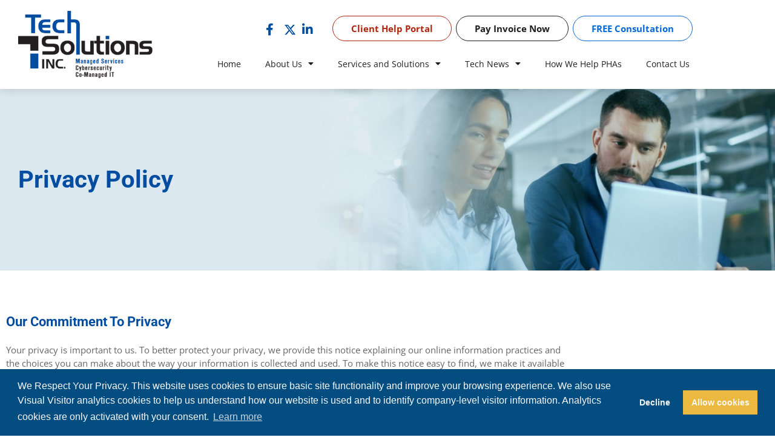

--- FILE ---
content_type: text/html; charset=UTF-8
request_url: https://www.techsolutionsinc.com/privacy-policy/
body_size: 21653
content:
<!doctype html>
<html lang="en-US">
<head>
	<meta charset="UTF-8">
	<meta name="viewport" content="width=device-width, initial-scale=1">
	<link rel="profile" href="https://gmpg.org/xfn/11">
	<meta name='robots' content='index, follow, max-image-preview:large, max-snippet:-1, max-video-preview:-1' />

	<!-- This site is optimized with the Yoast SEO plugin v26.7 - https://yoast.com/wordpress/plugins/seo/ -->
	<title>Privacy Policy | TechSolutions, Inc.</title>
<link data-rocket-prefetch href="https://www.google-analytics.com" rel="dns-prefetch">
<link data-rocket-prefetch href="https://www.gstatic.com" rel="dns-prefetch">
<link data-rocket-prefetch href="https://fe.sitedataprocessing.com" rel="dns-prefetch">
<link data-rocket-prefetch href="https://www.googletagmanager.com" rel="dns-prefetch">
<link data-rocket-prefetch href="https://kit.fontawesome.com" rel="dns-prefetch">
<link data-rocket-prefetch href="https://www.google.com" rel="dns-prefetch">
<style id="rocket-critical-css">html{line-height:1.15;-webkit-text-size-adjust:100%}*,:after,:before{-webkit-box-sizing:border-box;box-sizing:border-box}body{margin:0;font-family:-apple-system,BlinkMacSystemFont,Segoe UI,Roboto,Helvetica Neue,Arial,Noto Sans,sans-serif;font-size:1rem;font-weight:400;line-height:1.5;color:#333;background-color:#fff;-webkit-font-smoothing:antialiased;-moz-osx-font-smoothing:grayscale}h1,h2,h3{margin-top:.5rem;margin-bottom:1rem;font-family:inherit;font-weight:500;line-height:1.2;color:inherit}h1{font-size:2.5rem}h2{font-size:2rem}h3{font-size:1.75rem}p{margin-top:0;margin-bottom:.9rem}a{background-color:transparent;text-decoration:none;color:#c36}a:not([href]):not([tabindex]){color:inherit;text-decoration:none}img{border-style:none;height:auto;max-width:100%}::-webkit-file-upload-button{-webkit-appearance:button;font:inherit}li,ul{margin-top:0;margin-bottom:0;border:0;outline:0;font-size:100%;vertical-align:baseline;background:transparent}.page-content a{text-decoration:underline}.site-navigation{grid-area:nav-menu;display:-webkit-box;display:-ms-flexbox;display:flex;-webkit-box-align:center;-ms-flex-align:center;align-items:center;-webkit-box-flex:1;-ms-flex-positive:1;flex-grow:1}@font-face{font-display:swap;font-family:eicons;src:url(https://www.techsolutionsinc.com/wp-content/plugins/elementor/assets/lib/eicons/fonts/eicons.eot?5.14.0);src:url(https://www.techsolutionsinc.com/wp-content/plugins/elementor/assets/lib/eicons/fonts/eicons.eot?5.14.0#iefix) format("embedded-opentype"),url(https://www.techsolutionsinc.com/wp-content/plugins/elementor/assets/lib/eicons/fonts/eicons.woff2?5.14.0) format("woff2"),url(https://www.techsolutionsinc.com/wp-content/plugins/elementor/assets/lib/eicons/fonts/eicons.woff?5.14.0) format("woff"),url(https://www.techsolutionsinc.com/wp-content/plugins/elementor/assets/lib/eicons/fonts/eicons.ttf?5.14.0) format("truetype"),url(https://www.techsolutionsinc.com/wp-content/plugins/elementor/assets/lib/eicons/fonts/eicons.svg?5.14.0#eicon) format("svg");font-weight:400;font-style:normal}[class*=" eicon-"]{display:inline-block;font-family:eicons;font-size:inherit;font-weight:400;font-style:normal;font-variant:normal;line-height:1;text-rendering:auto;-webkit-font-smoothing:antialiased;-moz-osx-font-smoothing:grayscale}.eicon-menu-bar:before{content:'\e816'}.eicon-close:before{content:'\e87f'}.elementor-column-gap-default>.elementor-row>.elementor-column>.elementor-element-populated>.elementor-widget-wrap{padding:10px}@media (max-width:767px){.elementor-column{width:100%}}.elementor-screen-only{position:absolute;top:-10000em;width:1px;height:1px;margin:-1px;padding:0;overflow:hidden;clip:rect(0,0,0,0);border:0}.elementor{-webkit-hyphens:manual;-ms-hyphens:manual;hyphens:manual}.elementor *,.elementor :after,.elementor :before{-webkit-box-sizing:border-box;box-sizing:border-box}.elementor a{-webkit-box-shadow:none;box-shadow:none;text-decoration:none}.elementor img{height:auto;max-width:100%;border:none;-webkit-border-radius:0;border-radius:0;-webkit-box-shadow:none;box-shadow:none}.elementor-widget-wrap .elementor-element.elementor-widget__width-auto,.elementor-widget-wrap .elementor-element.elementor-widget__width-initial{max-width:100%}@media (max-width:1024px){.elementor-widget-wrap .elementor-element.elementor-widget-tablet__width-auto{max-width:100%}}:root{--page-title-display:block}.elementor-section{position:relative}.elementor-section .elementor-container{display:-webkit-box;display:-ms-flexbox;display:flex;margin-right:auto;margin-left:auto;position:relative}@media (max-width:1024px){.elementor-section .elementor-container{-ms-flex-wrap:wrap;flex-wrap:wrap}}.elementor-section.elementor-section-boxed>.elementor-container{max-width:1140px}.elementor-section.elementor-section-items-middle>.elementor-container{-webkit-box-align:center;-ms-flex-align:center;align-items:center}.elementor-row{width:100%;display:-webkit-box;display:-ms-flexbox;display:flex}@media (max-width:1024px){.elementor-row{-ms-flex-wrap:wrap;flex-wrap:wrap}}.elementor-widget-wrap{position:relative;width:100%;-ms-flex-wrap:wrap;flex-wrap:wrap;-ms-flex-line-pack:start;align-content:flex-start}.elementor:not(.elementor-bc-flex-widget) .elementor-widget-wrap{display:-webkit-box;display:-ms-flexbox;display:flex}.elementor-widget-wrap>.elementor-element{width:100%}.elementor-widget{position:relative}.elementor-widget:not(:last-child){margin-bottom:20px}.elementor-widget:not(:last-child).elementor-widget__width-auto{margin-bottom:0}.elementor-column{min-height:1px}.elementor-column,.elementor-column-wrap{position:relative;display:-webkit-box;display:-ms-flexbox;display:flex}.elementor-column-wrap{width:100%}@media (min-width:768px){.elementor-column.elementor-col-50{width:50%}.elementor-column.elementor-col-100{width:100%}}@media (max-width:767px){.elementor-column{width:100%}}ul.elementor-icon-list-items.elementor-inline-items{display:-webkit-box;display:-ms-flexbox;display:flex;-ms-flex-wrap:wrap;flex-wrap:wrap}ul.elementor-icon-list-items.elementor-inline-items .elementor-inline-item{word-break:break-word}@media (min-width:1025px){#elementor-device-mode:after{content:"desktop"}}@media (min-width:-1px){#elementor-device-mode:after{content:"widescreen"}}@media (max-width:-1px){#elementor-device-mode:after{content:"laptop";content:"tablet_extra"}}@media (max-width:1024px){#elementor-device-mode:after{content:"tablet"}}@media (max-width:-1px){#elementor-device-mode:after{content:"mobile_extra"}}@media (max-width:767px){#elementor-device-mode:after{content:"mobile"}}.elementor-button{display:inline-block;line-height:1;background-color:#818a91;font-size:15px;padding:12px 24px;-webkit-border-radius:3px;border-radius:3px;color:#fff;fill:#fff;text-align:center}.elementor-button:visited{color:#fff}.elementor-button-content-wrapper{display:-webkit-box;display:-ms-flexbox;display:flex;-webkit-box-pack:center;-ms-flex-pack:center;justify-content:center}.elementor-button-text{-webkit-box-flex:1;-ms-flex-positive:1;flex-grow:1;-webkit-box-ordinal-group:11;-ms-flex-order:10;order:10;display:inline-block}.elementor-button span{text-decoration:inherit}.elementor-icon{display:inline-block;line-height:1;color:#818a91;font-size:50px;text-align:center}.elementor-icon i{width:1em;height:1em;position:relative;display:block}.elementor-icon i:before{position:absolute;left:50%;-webkit-transform:translateX(-50%);-ms-transform:translateX(-50%);transform:translateX(-50%)}.elementor .elementor-element ul.elementor-icon-list-items{padding:0}@media (max-width:767px){.elementor .elementor-hidden-mobile,.elementor .elementor-hidden-phone{display:none}}@media (min-width:768px) and (max-width:1024px){.elementor .elementor-hidden-tablet{display:none}}@media (min-width:1025px) and (max-width:99999px){.elementor .elementor-hidden-desktop{display:none}}.elementor-heading-title{padding:0;margin:0;line-height:1}@media (min-width:768px){.elementor-widget-icon-box.elementor-vertical-align-middle .elementor-icon-box-wrapper{-webkit-box-align:center;-ms-flex-align:center;align-items:center}}@media (max-width:767px){.elementor-widget-icon-box .elementor-icon-box-icon{margin-left:auto!important;margin-right:auto!important;margin-bottom:15px}}.elementor-widget-icon-box .elementor-icon-box-wrapper{text-align:center}.elementor-widget-icon-box .elementor-icon-box-title a{color:inherit}.elementor-widget-icon-box .elementor-icon-box-content{-webkit-box-flex:1;-ms-flex-positive:1;flex-grow:1}.elementor-widget.elementor-icon-list--layout-inline .elementor-widget-container{overflow:hidden}.elementor-widget .elementor-icon-list-items.elementor-inline-items{margin-right:-8px;margin-left:-8px}.elementor-widget .elementor-icon-list-items.elementor-inline-items .elementor-icon-list-item{margin-right:8px;margin-left:8px}.elementor-widget .elementor-icon-list-items.elementor-inline-items .elementor-icon-list-item:after{width:auto;left:auto;right:auto;position:relative;height:100%;border-top:0;border-bottom:0;border-right:0;border-left-width:1px;border-style:solid;right:-8px}.elementor-widget .elementor-icon-list-items{list-style-type:none;margin:0;padding:0}.elementor-widget .elementor-icon-list-item{margin:0;padding:0;position:relative}.elementor-widget .elementor-icon-list-item:after{position:absolute;bottom:0;width:100%}.elementor-widget .elementor-icon-list-item,.elementor-widget .elementor-icon-list-item a{display:-webkit-box;display:-ms-flexbox;display:flex;-webkit-box-align:center;-ms-flex-align:center;align-items:center;font-size:inherit}.elementor-widget .elementor-icon-list-icon+.elementor-icon-list-text{-ms-flex-item-align:center;align-self:center;padding-left:5px}.elementor-widget .elementor-icon-list-icon{display:-webkit-box;display:-ms-flexbox;display:flex}.elementor-widget .elementor-icon-list-icon i{width:1.25em;font-size:var(--e-icon-list-icon-size)}.elementor-widget.elementor-widget-icon-list .elementor-icon-list-icon{text-align:var(--e-icon-list-icon-align)}.elementor-widget.elementor-list-item-link-full_width a{width:100%}.elementor-widget:not(.elementor-align-right) .elementor-icon-list-item:after{left:0}.elementor-widget:not(.elementor-align-left) .elementor-icon-list-item:after{right:0}@media (max-width:1024px){.elementor-widget:not(.elementor-tablet-align-right) .elementor-icon-list-item:after{left:0}.elementor-widget:not(.elementor-tablet-align-left) .elementor-icon-list-item:after{right:0}}@media (max-width:767px){.elementor-widget:not(.elementor-mobile-align-right) .elementor-icon-list-item:after{left:0}.elementor-widget:not(.elementor-mobile-align-left) .elementor-icon-list-item:after{right:0}}.elementor-widget-image{text-align:center}.elementor-widget-image a{display:inline-block}.elementor-widget-image img{vertical-align:middle;display:inline-block}.elementor-location-footer:before,.elementor-location-header:before{content:"";display:table;clear:both}.elementor-icon-list-items .elementor-icon-list-item .elementor-icon-list-text{display:inline-block}.elementor-item:after,.elementor-item:before{display:block;position:absolute}.elementor-item:not(:hover):not(:focus):not(.elementor-item-active):not(.highlighted):after,.elementor-item:not(:hover):not(:focus):not(.elementor-item-active):not(.highlighted):before{opacity:0}.e--pointer-underline .elementor-item:after,.e--pointer-underline .elementor-item:before{height:3px;width:100%;left:0;background-color:#55595c;z-index:2}.e--pointer-underline .elementor-item:after{content:"";bottom:0}.elementor-nav-menu--main .elementor-nav-menu a{padding:13px 20px}.elementor-nav-menu--main .elementor-nav-menu ul{position:absolute;width:12em;border-width:0;border-style:solid;padding:0}.elementor-nav-menu--layout-horizontal{display:-webkit-box;display:-ms-flexbox;display:flex}.elementor-nav-menu--layout-horizontal .elementor-nav-menu{display:-webkit-box;display:-ms-flexbox;display:flex;-ms-flex-wrap:wrap;flex-wrap:wrap}.elementor-nav-menu--layout-horizontal .elementor-nav-menu a{white-space:nowrap;-webkit-box-flex:1;-ms-flex-positive:1;flex-grow:1}.elementor-nav-menu--layout-horizontal .elementor-nav-menu>li{display:-webkit-box;display:-ms-flexbox;display:flex}.elementor-nav-menu--layout-horizontal .elementor-nav-menu>li ul{top:100%!important}.elementor-nav-menu--layout-horizontal .elementor-nav-menu>li:not(:first-child)>a{-webkit-margin-start:var(--e-nav-menu-horizontal-menu-item-margin);margin-inline-start:var(--e-nav-menu-horizontal-menu-item-margin)}.elementor-nav-menu--layout-horizontal .elementor-nav-menu>li:not(:first-child)>ul{left:var(--e-nav-menu-horizontal-menu-item-margin)!important}.elementor-nav-menu--layout-horizontal .elementor-nav-menu>li:not(:last-child)>a{-webkit-margin-end:var(--e-nav-menu-horizontal-menu-item-margin);margin-inline-end:var(--e-nav-menu-horizontal-menu-item-margin)}.elementor-nav-menu--layout-horizontal .elementor-nav-menu>li:not(:last-child):after{content:var(--e-nav-menu-divider-content,none);height:var(--e-nav-menu-divider-height,35%);border-left:var(--e-nav-menu-divider-width,2px) var(--e-nav-menu-divider-style,solid) var(--e-nav-menu-divider-color,#000);border-bottom-color:var(--e-nav-menu-divider-color,#000);border-right-color:var(--e-nav-menu-divider-color,#000);border-top-color:var(--e-nav-menu-divider-color,#000);-ms-flex-item-align:center;align-self:center}.elementor-nav-menu__align-right .elementor-nav-menu{margin-left:auto}.elementor-nav-menu__align-right .elementor-nav-menu{-webkit-box-pack:end;-ms-flex-pack:end;justify-content:flex-end}.elementor-widget-nav-menu .elementor-widget-container{display:-webkit-box;display:-ms-flexbox;display:flex;-webkit-box-orient:vertical;-webkit-box-direction:normal;-ms-flex-direction:column;flex-direction:column}.elementor-nav-menu{position:relative;z-index:2}.elementor-nav-menu:after{content:"\00a0";display:block;height:0;font:0/0 serif;clear:both;visibility:hidden;overflow:hidden}.elementor-nav-menu,.elementor-nav-menu li,.elementor-nav-menu ul{display:block;list-style:none;margin:0;padding:0;line-height:normal}.elementor-nav-menu ul{display:none}.elementor-nav-menu a,.elementor-nav-menu li{position:relative}.elementor-nav-menu li{border-width:0}.elementor-nav-menu a{display:-webkit-box;display:-ms-flexbox;display:flex;-webkit-box-align:center;-ms-flex-align:center;align-items:center}.elementor-nav-menu a{padding:10px 20px;line-height:20px}.elementor-nav-menu .sub-arrow{line-height:1;padding:10px 0 10px 10px;margin-top:-10px;margin-bottom:-10px;display:-webkit-box;display:-ms-flexbox;display:flex;-webkit-box-align:center;-ms-flex-align:center;align-items:center}.elementor-menu-toggle{display:-webkit-box;display:-ms-flexbox;display:flex;-webkit-box-align:center;-ms-flex-align:center;align-items:center;-webkit-box-pack:center;-ms-flex-pack:center;justify-content:center;font-size:22px;padding:.25em;border:0 solid;border-radius:3px;background-color:rgba(0,0,0,.05);color:#494c4f}.elementor-menu-toggle:not(.elementor-active) .elementor-menu-toggle__icon--close{display:none}.elementor-nav-menu--dropdown{background-color:#fff;font-size:13px}.elementor-nav-menu--dropdown.elementor-nav-menu__container{margin-top:10px;-webkit-transform-origin:top;-ms-transform-origin:top;transform-origin:top;overflow:auto}.elementor-nav-menu--dropdown.elementor-nav-menu__container .elementor-sub-item{font-size:.85em}.elementor-nav-menu--dropdown a{color:#494c4f}ul.elementor-nav-menu--dropdown a{text-shadow:none;border-left:8px solid transparent}.elementor-nav-menu--toggle .elementor-menu-toggle:not(.elementor-active)+.elementor-nav-menu__container{-webkit-transform:scaleY(0);-ms-transform:scaleY(0);transform:scaleY(0);max-height:0}@media (min-width:1025px){.elementor-nav-menu--dropdown-tablet .elementor-menu-toggle,.elementor-nav-menu--dropdown-tablet .elementor-nav-menu--dropdown{display:none}}@media (max-width:1024px){.elementor-nav-menu--dropdown-tablet .elementor-nav-menu--main{display:none}}.fab{font-family:'Font Awesome 5 Brands';font-weight:400}</style><link rel="preload" data-rocket-preload as="image" href="https://www.techsolutionsinc.com/wp-content/uploads/2021/11/masthead-privacy-policy.jpg" fetchpriority="high">
	<link rel="canonical" href="https://www.techsolutionsinc.com/privacy-policy/" />
	<meta property="og:locale" content="en_US" />
	<meta property="og:type" content="article" />
	<meta property="og:title" content="Privacy Policy | TechSolutions, Inc." />
	<meta property="og:description" content="Privacy Policy Our Commitment To Privacy Your privacy is important to us. To better protect your privacy, we provide this notice explaining our online information practices and the choices you can make about the way your information is collected and used. To make this notice easy to find, we make it available on our homepage [&hellip;]" />
	<meta property="og:url" content="https://www.techsolutionsinc.com/privacy-policy/" />
	<meta property="og:site_name" content="TechSolutions, Inc." />
	<meta property="article:publisher" content="https://www.facebook.com/TechSolutionsIncDE/" />
	<meta property="article:modified_time" content="2025-08-28T15:43:04+00:00" />
	<meta name="twitter:card" content="summary_large_image" />
	<meta name="twitter:site" content="@TechSolutionsDE" />
	<meta name="twitter:label1" content="Est. reading time" />
	<meta name="twitter:data1" content="4 minutes" />
	<script type="application/ld+json" class="yoast-schema-graph">{"@context":"https://schema.org","@graph":[{"@type":"WebPage","@id":"https://www.techsolutionsinc.com/privacy-policy/","url":"https://www.techsolutionsinc.com/privacy-policy/","name":"Privacy Policy | TechSolutions, Inc.","isPartOf":{"@id":"https://www.techsolutionsinc.com/#website"},"datePublished":"2020-03-02T12:50:07+00:00","dateModified":"2025-08-28T15:43:04+00:00","breadcrumb":{"@id":"https://www.techsolutionsinc.com/privacy-policy/#breadcrumb"},"inLanguage":"en-US","potentialAction":[{"@type":"ReadAction","target":["https://www.techsolutionsinc.com/privacy-policy/"]}]},{"@type":"BreadcrumbList","@id":"https://www.techsolutionsinc.com/privacy-policy/#breadcrumb","itemListElement":[{"@type":"ListItem","position":1,"name":"Home","item":"https://www.techsolutionsinc.com/"},{"@type":"ListItem","position":2,"name":"Privacy Policy"}]},{"@type":"WebSite","@id":"https://www.techsolutionsinc.com/#website","url":"https://www.techsolutionsinc.com/","name":"TechSolutions, Inc.","description":"Optimized IT solutions supercharge your productivity and growth, and our IT services make it easy to take full advantage. Contact us for a FREE consultation.","publisher":{"@id":"https://www.techsolutionsinc.com/#organization"},"potentialAction":[{"@type":"SearchAction","target":{"@type":"EntryPoint","urlTemplate":"https://www.techsolutionsinc.com/?s={search_term_string}"},"query-input":{"@type":"PropertyValueSpecification","valueRequired":true,"valueName":"search_term_string"}}],"inLanguage":"en-US"},{"@type":"Organization","@id":"https://www.techsolutionsinc.com/#organization","name":"TechSolutions, Inc.","url":"https://www.techsolutionsinc.com/","logo":{"@type":"ImageObject","inLanguage":"en-US","@id":"https://www.techsolutionsinc.com/#/schema/logo/image/","url":"https://www.techsolutionsinc.com/wp-content/uploads/2020/05/logo-tech-solutions-r1.png","contentUrl":"https://www.techsolutionsinc.com/wp-content/uploads/2020/05/logo-tech-solutions-r1.png","width":338,"height":170,"caption":"TechSolutions, Inc."},"image":{"@id":"https://www.techsolutionsinc.com/#/schema/logo/image/"},"sameAs":["https://www.facebook.com/TechSolutionsIncDE/","https://x.com/TechSolutionsDE","https://www.linkedin.com/company/techsolutions-inc"]}]}</script>
	<!-- / Yoast SEO plugin. -->



<link rel="alternate" type="application/rss+xml" title="TechSolutions, Inc. &raquo; Feed" href="https://www.techsolutionsinc.com/feed/" />
<link rel="alternate" type="application/rss+xml" title="TechSolutions, Inc. &raquo; Comments Feed" href="https://www.techsolutionsinc.com/comments/feed/" />
<link rel="alternate" title="oEmbed (JSON)" type="application/json+oembed" href="https://www.techsolutionsinc.com/wp-json/oembed/1.0/embed?url=https%3A%2F%2Fwww.techsolutionsinc.com%2Fprivacy-policy%2F" />
<link rel="alternate" title="oEmbed (XML)" type="text/xml+oembed" href="https://www.techsolutionsinc.com/wp-json/oembed/1.0/embed?url=https%3A%2F%2Fwww.techsolutionsinc.com%2Fprivacy-policy%2F&#038;format=xml" />
<style id='wp-img-auto-sizes-contain-inline-css'>
img:is([sizes=auto i],[sizes^="auto," i]){contain-intrinsic-size:3000px 1500px}
/*# sourceURL=wp-img-auto-sizes-contain-inline-css */
</style>
<style id='wp-emoji-styles-inline-css'>

	img.wp-smiley, img.emoji {
		display: inline !important;
		border: none !important;
		box-shadow: none !important;
		height: 1em !important;
		width: 1em !important;
		margin: 0 0.07em !important;
		vertical-align: -0.1em !important;
		background: none !important;
		padding: 0 !important;
	}
/*# sourceURL=wp-emoji-styles-inline-css */
</style>
<style id='feedzy-rss-feeds-loop-style-inline-css'>
.wp-block-feedzy-rss-feeds-loop{display:grid;gap:24px;grid-template-columns:repeat(1,1fr)}@media(min-width:782px){.wp-block-feedzy-rss-feeds-loop.feedzy-loop-columns-2,.wp-block-feedzy-rss-feeds-loop.feedzy-loop-columns-3,.wp-block-feedzy-rss-feeds-loop.feedzy-loop-columns-4,.wp-block-feedzy-rss-feeds-loop.feedzy-loop-columns-5{grid-template-columns:repeat(2,1fr)}}@media(min-width:960px){.wp-block-feedzy-rss-feeds-loop.feedzy-loop-columns-2{grid-template-columns:repeat(2,1fr)}.wp-block-feedzy-rss-feeds-loop.feedzy-loop-columns-3{grid-template-columns:repeat(3,1fr)}.wp-block-feedzy-rss-feeds-loop.feedzy-loop-columns-4{grid-template-columns:repeat(4,1fr)}.wp-block-feedzy-rss-feeds-loop.feedzy-loop-columns-5{grid-template-columns:repeat(5,1fr)}}.wp-block-feedzy-rss-feeds-loop .wp-block-image.is-style-rounded img{border-radius:9999px}.wp-block-feedzy-rss-feeds-loop .wp-block-image:has(:is(img:not([src]),img[src=""])){display:none}

/*# sourceURL=https://www.techsolutionsinc.com/wp-content/plugins/feedzy-rss-feeds/build/loop/style-index.css */
</style>
<style id='global-styles-inline-css'>
:root{--wp--preset--aspect-ratio--square: 1;--wp--preset--aspect-ratio--4-3: 4/3;--wp--preset--aspect-ratio--3-4: 3/4;--wp--preset--aspect-ratio--3-2: 3/2;--wp--preset--aspect-ratio--2-3: 2/3;--wp--preset--aspect-ratio--16-9: 16/9;--wp--preset--aspect-ratio--9-16: 9/16;--wp--preset--color--black: #000000;--wp--preset--color--cyan-bluish-gray: #abb8c3;--wp--preset--color--white: #ffffff;--wp--preset--color--pale-pink: #f78da7;--wp--preset--color--vivid-red: #cf2e2e;--wp--preset--color--luminous-vivid-orange: #ff6900;--wp--preset--color--luminous-vivid-amber: #fcb900;--wp--preset--color--light-green-cyan: #7bdcb5;--wp--preset--color--vivid-green-cyan: #00d084;--wp--preset--color--pale-cyan-blue: #8ed1fc;--wp--preset--color--vivid-cyan-blue: #0693e3;--wp--preset--color--vivid-purple: #9b51e0;--wp--preset--gradient--vivid-cyan-blue-to-vivid-purple: linear-gradient(135deg,rgb(6,147,227) 0%,rgb(155,81,224) 100%);--wp--preset--gradient--light-green-cyan-to-vivid-green-cyan: linear-gradient(135deg,rgb(122,220,180) 0%,rgb(0,208,130) 100%);--wp--preset--gradient--luminous-vivid-amber-to-luminous-vivid-orange: linear-gradient(135deg,rgb(252,185,0) 0%,rgb(255,105,0) 100%);--wp--preset--gradient--luminous-vivid-orange-to-vivid-red: linear-gradient(135deg,rgb(255,105,0) 0%,rgb(207,46,46) 100%);--wp--preset--gradient--very-light-gray-to-cyan-bluish-gray: linear-gradient(135deg,rgb(238,238,238) 0%,rgb(169,184,195) 100%);--wp--preset--gradient--cool-to-warm-spectrum: linear-gradient(135deg,rgb(74,234,220) 0%,rgb(151,120,209) 20%,rgb(207,42,186) 40%,rgb(238,44,130) 60%,rgb(251,105,98) 80%,rgb(254,248,76) 100%);--wp--preset--gradient--blush-light-purple: linear-gradient(135deg,rgb(255,206,236) 0%,rgb(152,150,240) 100%);--wp--preset--gradient--blush-bordeaux: linear-gradient(135deg,rgb(254,205,165) 0%,rgb(254,45,45) 50%,rgb(107,0,62) 100%);--wp--preset--gradient--luminous-dusk: linear-gradient(135deg,rgb(255,203,112) 0%,rgb(199,81,192) 50%,rgb(65,88,208) 100%);--wp--preset--gradient--pale-ocean: linear-gradient(135deg,rgb(255,245,203) 0%,rgb(182,227,212) 50%,rgb(51,167,181) 100%);--wp--preset--gradient--electric-grass: linear-gradient(135deg,rgb(202,248,128) 0%,rgb(113,206,126) 100%);--wp--preset--gradient--midnight: linear-gradient(135deg,rgb(2,3,129) 0%,rgb(40,116,252) 100%);--wp--preset--font-size--small: 13px;--wp--preset--font-size--medium: 20px;--wp--preset--font-size--large: 36px;--wp--preset--font-size--x-large: 42px;--wp--preset--spacing--20: 0.44rem;--wp--preset--spacing--30: 0.67rem;--wp--preset--spacing--40: 1rem;--wp--preset--spacing--50: 1.5rem;--wp--preset--spacing--60: 2.25rem;--wp--preset--spacing--70: 3.38rem;--wp--preset--spacing--80: 5.06rem;--wp--preset--shadow--natural: 6px 6px 9px rgba(0, 0, 0, 0.2);--wp--preset--shadow--deep: 12px 12px 50px rgba(0, 0, 0, 0.4);--wp--preset--shadow--sharp: 6px 6px 0px rgba(0, 0, 0, 0.2);--wp--preset--shadow--outlined: 6px 6px 0px -3px rgb(255, 255, 255), 6px 6px rgb(0, 0, 0);--wp--preset--shadow--crisp: 6px 6px 0px rgb(0, 0, 0);}:root { --wp--style--global--content-size: 800px;--wp--style--global--wide-size: 1200px; }:where(body) { margin: 0; }.wp-site-blocks > .alignleft { float: left; margin-right: 2em; }.wp-site-blocks > .alignright { float: right; margin-left: 2em; }.wp-site-blocks > .aligncenter { justify-content: center; margin-left: auto; margin-right: auto; }:where(.wp-site-blocks) > * { margin-block-start: 24px; margin-block-end: 0; }:where(.wp-site-blocks) > :first-child { margin-block-start: 0; }:where(.wp-site-blocks) > :last-child { margin-block-end: 0; }:root { --wp--style--block-gap: 24px; }:root :where(.is-layout-flow) > :first-child{margin-block-start: 0;}:root :where(.is-layout-flow) > :last-child{margin-block-end: 0;}:root :where(.is-layout-flow) > *{margin-block-start: 24px;margin-block-end: 0;}:root :where(.is-layout-constrained) > :first-child{margin-block-start: 0;}:root :where(.is-layout-constrained) > :last-child{margin-block-end: 0;}:root :where(.is-layout-constrained) > *{margin-block-start: 24px;margin-block-end: 0;}:root :where(.is-layout-flex){gap: 24px;}:root :where(.is-layout-grid){gap: 24px;}.is-layout-flow > .alignleft{float: left;margin-inline-start: 0;margin-inline-end: 2em;}.is-layout-flow > .alignright{float: right;margin-inline-start: 2em;margin-inline-end: 0;}.is-layout-flow > .aligncenter{margin-left: auto !important;margin-right: auto !important;}.is-layout-constrained > .alignleft{float: left;margin-inline-start: 0;margin-inline-end: 2em;}.is-layout-constrained > .alignright{float: right;margin-inline-start: 2em;margin-inline-end: 0;}.is-layout-constrained > .aligncenter{margin-left: auto !important;margin-right: auto !important;}.is-layout-constrained > :where(:not(.alignleft):not(.alignright):not(.alignfull)){max-width: var(--wp--style--global--content-size);margin-left: auto !important;margin-right: auto !important;}.is-layout-constrained > .alignwide{max-width: var(--wp--style--global--wide-size);}body .is-layout-flex{display: flex;}.is-layout-flex{flex-wrap: wrap;align-items: center;}.is-layout-flex > :is(*, div){margin: 0;}body .is-layout-grid{display: grid;}.is-layout-grid > :is(*, div){margin: 0;}body{padding-top: 0px;padding-right: 0px;padding-bottom: 0px;padding-left: 0px;}a:where(:not(.wp-element-button)){text-decoration: underline;}:root :where(.wp-element-button, .wp-block-button__link){background-color: #32373c;border-width: 0;color: #fff;font-family: inherit;font-size: inherit;font-style: inherit;font-weight: inherit;letter-spacing: inherit;line-height: inherit;padding-top: calc(0.667em + 2px);padding-right: calc(1.333em + 2px);padding-bottom: calc(0.667em + 2px);padding-left: calc(1.333em + 2px);text-decoration: none;text-transform: inherit;}.has-black-color{color: var(--wp--preset--color--black) !important;}.has-cyan-bluish-gray-color{color: var(--wp--preset--color--cyan-bluish-gray) !important;}.has-white-color{color: var(--wp--preset--color--white) !important;}.has-pale-pink-color{color: var(--wp--preset--color--pale-pink) !important;}.has-vivid-red-color{color: var(--wp--preset--color--vivid-red) !important;}.has-luminous-vivid-orange-color{color: var(--wp--preset--color--luminous-vivid-orange) !important;}.has-luminous-vivid-amber-color{color: var(--wp--preset--color--luminous-vivid-amber) !important;}.has-light-green-cyan-color{color: var(--wp--preset--color--light-green-cyan) !important;}.has-vivid-green-cyan-color{color: var(--wp--preset--color--vivid-green-cyan) !important;}.has-pale-cyan-blue-color{color: var(--wp--preset--color--pale-cyan-blue) !important;}.has-vivid-cyan-blue-color{color: var(--wp--preset--color--vivid-cyan-blue) !important;}.has-vivid-purple-color{color: var(--wp--preset--color--vivid-purple) !important;}.has-black-background-color{background-color: var(--wp--preset--color--black) !important;}.has-cyan-bluish-gray-background-color{background-color: var(--wp--preset--color--cyan-bluish-gray) !important;}.has-white-background-color{background-color: var(--wp--preset--color--white) !important;}.has-pale-pink-background-color{background-color: var(--wp--preset--color--pale-pink) !important;}.has-vivid-red-background-color{background-color: var(--wp--preset--color--vivid-red) !important;}.has-luminous-vivid-orange-background-color{background-color: var(--wp--preset--color--luminous-vivid-orange) !important;}.has-luminous-vivid-amber-background-color{background-color: var(--wp--preset--color--luminous-vivid-amber) !important;}.has-light-green-cyan-background-color{background-color: var(--wp--preset--color--light-green-cyan) !important;}.has-vivid-green-cyan-background-color{background-color: var(--wp--preset--color--vivid-green-cyan) !important;}.has-pale-cyan-blue-background-color{background-color: var(--wp--preset--color--pale-cyan-blue) !important;}.has-vivid-cyan-blue-background-color{background-color: var(--wp--preset--color--vivid-cyan-blue) !important;}.has-vivid-purple-background-color{background-color: var(--wp--preset--color--vivid-purple) !important;}.has-black-border-color{border-color: var(--wp--preset--color--black) !important;}.has-cyan-bluish-gray-border-color{border-color: var(--wp--preset--color--cyan-bluish-gray) !important;}.has-white-border-color{border-color: var(--wp--preset--color--white) !important;}.has-pale-pink-border-color{border-color: var(--wp--preset--color--pale-pink) !important;}.has-vivid-red-border-color{border-color: var(--wp--preset--color--vivid-red) !important;}.has-luminous-vivid-orange-border-color{border-color: var(--wp--preset--color--luminous-vivid-orange) !important;}.has-luminous-vivid-amber-border-color{border-color: var(--wp--preset--color--luminous-vivid-amber) !important;}.has-light-green-cyan-border-color{border-color: var(--wp--preset--color--light-green-cyan) !important;}.has-vivid-green-cyan-border-color{border-color: var(--wp--preset--color--vivid-green-cyan) !important;}.has-pale-cyan-blue-border-color{border-color: var(--wp--preset--color--pale-cyan-blue) !important;}.has-vivid-cyan-blue-border-color{border-color: var(--wp--preset--color--vivid-cyan-blue) !important;}.has-vivid-purple-border-color{border-color: var(--wp--preset--color--vivid-purple) !important;}.has-vivid-cyan-blue-to-vivid-purple-gradient-background{background: var(--wp--preset--gradient--vivid-cyan-blue-to-vivid-purple) !important;}.has-light-green-cyan-to-vivid-green-cyan-gradient-background{background: var(--wp--preset--gradient--light-green-cyan-to-vivid-green-cyan) !important;}.has-luminous-vivid-amber-to-luminous-vivid-orange-gradient-background{background: var(--wp--preset--gradient--luminous-vivid-amber-to-luminous-vivid-orange) !important;}.has-luminous-vivid-orange-to-vivid-red-gradient-background{background: var(--wp--preset--gradient--luminous-vivid-orange-to-vivid-red) !important;}.has-very-light-gray-to-cyan-bluish-gray-gradient-background{background: var(--wp--preset--gradient--very-light-gray-to-cyan-bluish-gray) !important;}.has-cool-to-warm-spectrum-gradient-background{background: var(--wp--preset--gradient--cool-to-warm-spectrum) !important;}.has-blush-light-purple-gradient-background{background: var(--wp--preset--gradient--blush-light-purple) !important;}.has-blush-bordeaux-gradient-background{background: var(--wp--preset--gradient--blush-bordeaux) !important;}.has-luminous-dusk-gradient-background{background: var(--wp--preset--gradient--luminous-dusk) !important;}.has-pale-ocean-gradient-background{background: var(--wp--preset--gradient--pale-ocean) !important;}.has-electric-grass-gradient-background{background: var(--wp--preset--gradient--electric-grass) !important;}.has-midnight-gradient-background{background: var(--wp--preset--gradient--midnight) !important;}.has-small-font-size{font-size: var(--wp--preset--font-size--small) !important;}.has-medium-font-size{font-size: var(--wp--preset--font-size--medium) !important;}.has-large-font-size{font-size: var(--wp--preset--font-size--large) !important;}.has-x-large-font-size{font-size: var(--wp--preset--font-size--x-large) !important;}
:root :where(.wp-block-pullquote){font-size: 1.5em;line-height: 1.6;}
/*# sourceURL=global-styles-inline-css */
</style>
<link data-minify="1" rel='preload'  href='https://www.techsolutionsinc.com/wp-content/cache/min/1/wp-content/plugins/sign-in-with-google/src/public/css/sign-in-with-google-public.css?ver=1768469981' data-rocket-async="style" as="style" onload="this.onload=null;this.rel='stylesheet'" onerror="this.removeAttribute('data-rocket-async')"  media='all' />
<link data-minify="1" rel='preload'  href='https://www.techsolutionsinc.com/wp-content/cache/min/1/wp-content/themes/hello-elementor/assets/css/reset.css?ver=1768469981' data-rocket-async="style" as="style" onload="this.onload=null;this.rel='stylesheet'" onerror="this.removeAttribute('data-rocket-async')"  media='all' />
<link data-minify="1" rel='preload'  href='https://www.techsolutionsinc.com/wp-content/cache/min/1/wp-content/themes/hello-elementor/assets/css/theme.css?ver=1768469981' data-rocket-async="style" as="style" onload="this.onload=null;this.rel='stylesheet'" onerror="this.removeAttribute('data-rocket-async')"  media='all' />
<link data-minify="1" rel='preload'  href='https://www.techsolutionsinc.com/wp-content/cache/min/1/wp-content/themes/hello-elementor/assets/css/header-footer.css?ver=1768469981' data-rocket-async="style" as="style" onload="this.onload=null;this.rel='stylesheet'" onerror="this.removeAttribute('data-rocket-async')"  media='all' />
<link rel='preload'  href='https://www.techsolutionsinc.com/wp-content/plugins/elementor/assets/css/frontend.min.css?ver=3.34.1' data-rocket-async="style" as="style" onload="this.onload=null;this.rel='stylesheet'" onerror="this.removeAttribute('data-rocket-async')"  media='all' />
<link rel='preload'  href='https://www.techsolutionsinc.com/wp-content/plugins/elementor/assets/css/widget-image.min.css?ver=3.34.1' data-rocket-async="style" as="style" onload="this.onload=null;this.rel='stylesheet'" onerror="this.removeAttribute('data-rocket-async')"  media='all' />
<link rel='preload'  href='https://www.techsolutionsinc.com/wp-content/plugins/elementor/assets/css/widget-icon-list.min.css?ver=3.34.1' data-rocket-async="style" as="style" onload="this.onload=null;this.rel='stylesheet'" onerror="this.removeAttribute('data-rocket-async')"  media='all' />
<link rel='preload'  href='https://www.techsolutionsinc.com/wp-content/plugins/elementor-pro/assets/css/widget-nav-menu.min.css?ver=3.34.0' data-rocket-async="style" as="style" onload="this.onload=null;this.rel='stylesheet'" onerror="this.removeAttribute('data-rocket-async')"  media='all' />
<link rel='preload'  href='https://www.techsolutionsinc.com/wp-content/plugins/elementor/assets/css/widget-heading.min.css?ver=3.34.1' data-rocket-async="style" as="style" onload="this.onload=null;this.rel='stylesheet'" onerror="this.removeAttribute('data-rocket-async')"  media='all' />
<link rel='preload'  href='https://www.techsolutionsinc.com/wp-content/plugins/elementor/assets/css/widget-divider.min.css?ver=3.34.1' data-rocket-async="style" as="style" onload="this.onload=null;this.rel='stylesheet'" onerror="this.removeAttribute('data-rocket-async')"  media='all' />
<link data-minify="1" rel='preload'  href='https://www.techsolutionsinc.com/wp-content/cache/min/1/wp-content/plugins/feedzy-rss-feeds/css/feedzy-rss-feeds.css?ver=1768469981' data-rocket-async="style" as="style" onload="this.onload=null;this.rel='stylesheet'" onerror="this.removeAttribute('data-rocket-async')"  media='all' />
<link data-minify="1" rel='preload'  href='https://www.techsolutionsinc.com/wp-content/cache/min/1/wp-content/plugins/elementor/assets/lib/eicons/css/elementor-icons.min.css?ver=1768469981' data-rocket-async="style" as="style" onload="this.onload=null;this.rel='stylesheet'" onerror="this.removeAttribute('data-rocket-async')"  media='all' />
<link rel='preload'  href='https://www.techsolutionsinc.com/wp-content/uploads/elementor/css/post-37.css?ver=1768469980' data-rocket-async="style" as="style" onload="this.onload=null;this.rel='stylesheet'" onerror="this.removeAttribute('data-rocket-async')"  media='all' />
<link rel='preload'  href='https://www.techsolutionsinc.com/wp-content/plugins/ultimate-elementor/assets/min-css/uael-frontend.min.css?ver=1.42.2' data-rocket-async="style" as="style" onload="this.onload=null;this.rel='stylesheet'" onerror="this.removeAttribute('data-rocket-async')"  media='all' />
<link rel='preload'  href='https://www.techsolutionsinc.com/wp-content/plugins/elementor/assets/css/widget-social-icons.min.css?ver=3.24.0' data-rocket-async="style" as="style" onload="this.onload=null;this.rel='stylesheet'" onerror="this.removeAttribute('data-rocket-async')"  media='all' />
<link data-minify="1" rel='preload'  href='https://www.techsolutionsinc.com/wp-content/cache/min/1/wp-content/plugins/elementor/assets/lib/font-awesome/css/brands.css?ver=1768469981' data-rocket-async="style" as="style" onload="this.onload=null;this.rel='stylesheet'" onerror="this.removeAttribute('data-rocket-async')"  media='all' />
<link data-minify="1" rel='preload'  href='https://www.techsolutionsinc.com/wp-content/cache/min/1/wp-content/plugins/elementor/assets/lib/font-awesome/css/fontawesome.css?ver=1768469981' data-rocket-async="style" as="style" onload="this.onload=null;this.rel='stylesheet'" onerror="this.removeAttribute('data-rocket-async')"  media='all' />
<link data-minify="1" rel='preload'  href='https://www.techsolutionsinc.com/wp-content/cache/min/1/wp-content/plugins/elementor/assets/lib/font-awesome/css/solid.css?ver=1768469981' data-rocket-async="style" as="style" onload="this.onload=null;this.rel='stylesheet'" onerror="this.removeAttribute('data-rocket-async')"  media='all' />
<link rel='preload'  href='https://www.techsolutionsinc.com/wp-content/uploads/elementor/css/post-22.css?ver=1768481680' data-rocket-async="style" as="style" onload="this.onload=null;this.rel='stylesheet'" onerror="this.removeAttribute('data-rocket-async')"  media='all' />
<link rel='preload'  href='https://www.techsolutionsinc.com/wp-content/uploads/elementor/css/post-136.css?ver=1768469980' data-rocket-async="style" as="style" onload="this.onload=null;this.rel='stylesheet'" onerror="this.removeAttribute('data-rocket-async')"  media='all' />
<link rel='preload'  href='https://www.techsolutionsinc.com/wp-content/uploads/elementor/css/post-147.css?ver=1768469980' data-rocket-async="style" as="style" onload="this.onload=null;this.rel='stylesheet'" onerror="this.removeAttribute('data-rocket-async')"  media='all' />
<style id='rocket-lazyload-inline-css'>
.rll-youtube-player{position:relative;padding-bottom:56.23%;height:0;overflow:hidden;max-width:100%;}.rll-youtube-player:focus-within{outline: 2px solid currentColor;outline-offset: 5px;}.rll-youtube-player iframe{position:absolute;top:0;left:0;width:100%;height:100%;z-index:100;background:0 0}.rll-youtube-player img{bottom:0;display:block;left:0;margin:auto;max-width:100%;width:100%;position:absolute;right:0;top:0;border:none;height:auto;-webkit-transition:.4s all;-moz-transition:.4s all;transition:.4s all}.rll-youtube-player img:hover{-webkit-filter:brightness(75%)}.rll-youtube-player .play{height:100%;width:100%;left:0;top:0;position:absolute;background:url(https://www.techsolutionsinc.com/wp-content/plugins/wp-rocket/assets/img/youtube.png) no-repeat center;background-color: transparent !important;cursor:pointer;border:none;}.wp-embed-responsive .wp-has-aspect-ratio .rll-youtube-player{position:absolute;padding-bottom:0;width:100%;height:100%;top:0;bottom:0;left:0;right:0}
/*# sourceURL=rocket-lazyload-inline-css */
</style>
<link data-minify="1" rel='preload'  href='https://www.techsolutionsinc.com/wp-content/cache/min/1/wp-content/uploads/elementor/google-fonts/css/roboto.css?ver=1768469981' data-rocket-async="style" as="style" onload="this.onload=null;this.rel='stylesheet'" onerror="this.removeAttribute('data-rocket-async')"  media='all' />
<link data-minify="1" rel='preload'  href='https://www.techsolutionsinc.com/wp-content/cache/min/1/wp-content/uploads/elementor/google-fonts/css/opensans.css?ver=1768469981' data-rocket-async="style" as="style" onload="this.onload=null;this.rel='stylesheet'" onerror="this.removeAttribute('data-rocket-async')"  media='all' />
<script src="https://www.techsolutionsinc.com/wp-includes/js/jquery/jquery.min.js?ver=3.7.1" id="jquery-core-js"></script>
<script src="https://www.techsolutionsinc.com/wp-includes/js/jquery/jquery-migrate.min.js?ver=3.4.1" id="jquery-migrate-js" data-rocket-defer defer></script>
<script data-minify="1" src="https://www.techsolutionsinc.com/wp-content/cache/min/1/wp-content/plugins/stop-user-enumeration/frontend/js/frontend.js?ver=1726132873" id="stop-user-enumeration-js" defer data-wp-strategy="defer"></script>
<link rel="https://api.w.org/" href="https://www.techsolutionsinc.com/wp-json/" /><link rel="alternate" title="JSON" type="application/json" href="https://www.techsolutionsinc.com/wp-json/wp/v2/pages/22" /><link rel="EditURI" type="application/rsd+xml" title="RSD" href="https://www.techsolutionsinc.com/xmlrpc.php?rsd" />

<link rel='shortlink' href='https://www.techsolutionsinc.com/?p=22' />
<style type="text/css">
.feedzy-rss-link-icon:after {
	content: url("https://www.techsolutionsinc.com/wp-content/plugins/feedzy-rss-feeds/img/external-link.png");
	margin-left: 3px;
}
</style>
		<meta name="generator" content="Elementor 3.34.1; features: additional_custom_breakpoints; settings: css_print_method-external, google_font-enabled, font_display-auto">
<style>
body {
	overflow-x: hidden;		
}

/*--- accent ---*/

.accent1 {
	color: #007AC9 !important;
}
.accent2 {
	color: #00325F !important;
}
.accent3 {
	color: #4A5F79 !important;
}
.accent4 {
	color: #E41419 !important;
}
.accent5 {
	color: #F4F6F8 !important;
}
.accent6 {
	color: #FFFFFF !important;
}
	
/* Services Section */
.services-box .elementor-column-wrap:hover .elementor-icon svg path, .services-box .elementor-column-wrap:hover .elementor-icon svg g g rect {
    fill: white;
}

.services-box .elementor-column-wrap:hover .elementor-icon-box-title {
    color: white;
}

.services-box .elementor-icon-box-title a:hover {
    color: white !important;
}
	
/*--- Form ---*/

.elementor-widget-wp-widget-gform_widget .gform_wrapper .gform_body .gform_fields {
    grid-row-gap: 12px;
}

.elementor-widget-wp-widget-gform_widget .gform_wrapper .gform_body .gform_fields .gfield .ginput_container input {
    height: 50px;
    border-radius: 0;
    border: 1px solid #F2F2F2;
    padding-left: 15px;
}

.elementor-widget-wp-widget-gform_widget .gform_wrapper .gform_body .gform_fields label, .elementor-widget-wp-widget-gform_widget .gform_wrapper .gform_body .gform_fields legend {
    font-family: 'Roboto';
    font-size: 15px;
    font-weight: 400;
    color: #4A5F79;
}

.elementor-widget-wp-widget-gform_widget .gform_wrapper .gform_body .gform_fields .gfield .ginput_container select {
    height: 50px;
    border-radius: 0;
    border: 1px solid #F2F2F2;
    padding-left: 15px;
}

.elementor-widget-wp-widget-gform_widget .gform_wrapper .gform_body .gform_fields .gfield .ginput_container textarea {
    height: 110px;
    border-radius: 0;
    border: 1px solid #F2F2F2;
    padding-left: 15px;
}

.elementor-widget-wp-widget-gform_widget .gform_wrapper .gform_body .gform_fields label, .elementor-widget-wp-widget-gform_widget .gform_wrapper .gform_body .ginput_container_checkbox .gfield_checkbox {
    column-count: 2;
}

/* Custom Lists style	 */
.custom-unorderlists ul {
    padding: 0;
}

.custom-unorderlists ul li {
    margin-bottom: 15px;
    line-height: 1.6em;
}	

/* Media Queries */
@media (min-width: 1025px) {
    .desktop-no-overlay .elementor-background-overlay {
        opacity: 0 !important;
    }
}	
@media (min-width: 1024px) and (max-width: 1190px) {
	.posts-wrapper .elementor-post {
		min-height: 440px !important;
	}
}
@media (max-width: 1024px) {
    .services-box .elementor-row {
        justify-content: center;
    }
}
@media (max-width: 991px) {
.elementor-posts--thumbnail-top .elementor-post {
    padding: 30px 15px 30px 15px !important;
	}
.section-testimonial .swiper-container-horizontal > .swiper-pagination-bullets,
.section-partner .swiper-container-horizontal > .swiper-pagination-bullets {
    text-align: center !important;
}
}
</style>
<script data-minify="1" type="text/javascript" src="https://www.techsolutionsinc.com/wp-content/cache/min/1/sidebarv2.js?ver=1726132873" async="true"></script>
<!-- Google tag (gtag.js) -->
<script async src="https://www.googletagmanager.com/gtag/js?id=G-FRX5D2F9YR"></script>
<script>
  window.dataLayer = window.dataLayer || [];
  function gtag(){dataLayer.push(arguments);}
  gtag('js', new Date());

  gtag('config', 'G-FRX5D2F9YR');
</script>
			<style>
				.e-con.e-parent:nth-of-type(n+4):not(.e-lazyloaded):not(.e-no-lazyload),
				.e-con.e-parent:nth-of-type(n+4):not(.e-lazyloaded):not(.e-no-lazyload) * {
					background-image: none !important;
				}
				@media screen and (max-height: 1024px) {
					.e-con.e-parent:nth-of-type(n+3):not(.e-lazyloaded):not(.e-no-lazyload),
					.e-con.e-parent:nth-of-type(n+3):not(.e-lazyloaded):not(.e-no-lazyload) * {
						background-image: none !important;
					}
				}
				@media screen and (max-height: 640px) {
					.e-con.e-parent:nth-of-type(n+2):not(.e-lazyloaded):not(.e-no-lazyload),
					.e-con.e-parent:nth-of-type(n+2):not(.e-lazyloaded):not(.e-no-lazyload) * {
						background-image: none !important;
					}
				}
			</style>
			<link rel="icon" href="https://www.techsolutionsinc.com/wp-content/uploads/2020/05/favicon.png" sizes="32x32" />
<link rel="icon" href="https://www.techsolutionsinc.com/wp-content/uploads/2020/05/favicon.png" sizes="192x192" />
<link rel="apple-touch-icon" href="https://www.techsolutionsinc.com/wp-content/uploads/2020/05/favicon.png" />
<meta name="msapplication-TileImage" content="https://www.techsolutionsinc.com/wp-content/uploads/2020/05/favicon.png" />
				<style type="text/css" id="c4wp-checkout-css">
					.woocommerce-checkout .c4wp_captcha_field {
						margin-bottom: 10px;
						margin-top: 15px;
						position: relative;
						display: inline-block;
					}
				</style>
							<style type="text/css" id="c4wp-v3-lp-form-css">
				.login #login, .login #lostpasswordform {
					min-width: 350px !important;
				}
				.wpforms-field-c4wp iframe {
					width: 100% !important;
				}
			</style>
			<noscript><style id="rocket-lazyload-nojs-css">.rll-youtube-player, [data-lazy-src]{display:none !important;}</style></noscript><script>
/*! loadCSS rel=preload polyfill. [c]2017 Filament Group, Inc. MIT License */
(function(w){"use strict";if(!w.loadCSS){w.loadCSS=function(){}}
var rp=loadCSS.relpreload={};rp.support=(function(){var ret;try{ret=w.document.createElement("link").relList.supports("preload")}catch(e){ret=!1}
return function(){return ret}})();rp.bindMediaToggle=function(link){var finalMedia=link.media||"all";function enableStylesheet(){link.media=finalMedia}
if(link.addEventListener){link.addEventListener("load",enableStylesheet)}else if(link.attachEvent){link.attachEvent("onload",enableStylesheet)}
setTimeout(function(){link.rel="stylesheet";link.media="only x"});setTimeout(enableStylesheet,3000)};rp.poly=function(){if(rp.support()){return}
var links=w.document.getElementsByTagName("link");for(var i=0;i<links.length;i++){var link=links[i];if(link.rel==="preload"&&link.getAttribute("as")==="style"&&!link.getAttribute("data-loadcss")){link.setAttribute("data-loadcss",!0);rp.bindMediaToggle(link)}}};if(!rp.support()){rp.poly();var run=w.setInterval(rp.poly,500);if(w.addEventListener){w.addEventListener("load",function(){rp.poly();w.clearInterval(run)})}else if(w.attachEvent){w.attachEvent("onload",function(){rp.poly();w.clearInterval(run)})}}
if(typeof exports!=="undefined"){exports.loadCSS=loadCSS}
else{w.loadCSS=loadCSS}}(typeof global!=="undefined"?global:this))
</script><meta name="generator" content="WP Rocket 3.20.3" data-wpr-features="wpr_defer_js wpr_minify_js wpr_async_css wpr_lazyload_images wpr_lazyload_iframes wpr_preconnect_external_domains wpr_oci wpr_minify_css wpr_desktop" /></head>
<body class="wp-singular page-template page-template-elementor_header_footer page page-id-22 wp-custom-logo wp-embed-responsive wp-theme-hello-elementor hello-elementor-default elementor-default elementor-template-full-width elementor-kit-37 elementor-page elementor-page-22">

<script type="text/javascript">
var fesdpid = 'DDOIC0FpCP';
var fesdpextid = '57c4a257';
var __ibaseUrl = (("https:" == document.location.protocol) ? "https://fe.sitedataprocessing.com" : "http://fe.sitedataprocessing.com");
(function () {
var va = document.createElement('script'); va.type = 'text/javascript'; va.async = true;
va.src = __ibaseUrl + '/cscripts/' + fesdpid + '-' + fesdpextid + '.js';
var sv = document.getElementsByTagName('script')[0]; sv.parentNode.insertBefore(va, sv);
})();
</script>

<a class="skip-link screen-reader-text" href="#content">Skip to content</a>

		<header  data-elementor-type="header" data-elementor-id="136" class="elementor elementor-136 elementor-location-header" data-elementor-post-type="elementor_library">
					<section class="elementor-section elementor-top-section elementor-element elementor-element-a690cbe elementor-section-content-middle elementor-section-boxed elementor-section-height-default elementor-section-height-default" data-id="a690cbe" data-element_type="section" data-settings="{&quot;background_background&quot;:&quot;classic&quot;}">
						<div  class="elementor-container elementor-column-gap-default">
					<div class="elementor-column elementor-col-50 elementor-top-column elementor-element elementor-element-b117be9" data-id="b117be9" data-element_type="column">
			<div class="elementor-widget-wrap elementor-element-populated">
						<div class="elementor-element elementor-element-38e4bbd7 elementor-widget__width-initial elementor-widget-tablet__width-auto elementor-widget elementor-widget-image" data-id="38e4bbd7" data-element_type="widget" data-widget_type="image.default">
				<div class="elementor-widget-container">
																<a href="https://www.techsolutionsinc.com">
							<img width="338" height="170" src="https://www.techsolutionsinc.com/wp-content/uploads/2020/05/logo-tech-solutions-r1.png" class="attachment-full size-full wp-image-3072" alt="" srcset="https://www.techsolutionsinc.com/wp-content/uploads/2020/05/logo-tech-solutions-r1.png 338w, https://www.techsolutionsinc.com/wp-content/uploads/2020/05/logo-tech-solutions-r1-300x151.png 300w" sizes="(max-width: 338px) 100vw, 338px" />								</a>
															</div>
				</div>
					</div>
		</div>
				<div class="elementor-column elementor-col-50 elementor-top-column elementor-element elementor-element-0a3ed5a" data-id="0a3ed5a" data-element_type="column">
			<div class="elementor-widget-wrap elementor-element-populated">
						<div class="elementor-element elementor-element-1c1c073 elementor-icon-list--layout-inline elementor-widget__width-auto elementor-hidden-tablet elementor-hidden-mobile elementor-list-item-link-full_width elementor-widget elementor-widget-icon-list" data-id="1c1c073" data-element_type="widget" data-widget_type="icon-list.default">
				<div class="elementor-widget-container">
							<ul class="elementor-icon-list-items elementor-inline-items">
							<li class="elementor-icon-list-item elementor-inline-item">
											<a href="https://www.facebook.com/TechSolutionsIncDE/" target="_blank">

												<span class="elementor-icon-list-icon">
							<i aria-hidden="true" class="fab fa-facebook-f"></i>						</span>
										<span class="elementor-icon-list-text"></span>
											</a>
									</li>
								<li class="elementor-icon-list-item elementor-inline-item">
											<a href="https://twitter.com/TechSolutionsDE" target="_blank">

												<span class="elementor-icon-list-icon">
							<svg xmlns="http://www.w3.org/2000/svg" viewBox="0 0 512 512"><path d="M389.2 48h70.6L305.6 224.2 487 464H345L233.7 318.6 106.5 464H35.8L200.7 275.5 26.8 48H172.4L272.9 180.9 389.2 48zM364.4 421.8h39.1L151.1 88h-42L364.4 421.8z"></path></svg>						</span>
										<span class="elementor-icon-list-text"></span>
											</a>
									</li>
								<li class="elementor-icon-list-item elementor-inline-item">
											<a href="https://www.linkedin.com/company/techsolutions-inc" target="_blank">

												<span class="elementor-icon-list-icon">
							<i aria-hidden="true" class="fab fa-linkedin-in"></i>						</span>
										<span class="elementor-icon-list-text"></span>
											</a>
									</li>
						</ul>
						</div>
				</div>
				<div class="elementor-element elementor-element-cffa678 elementor-widget__width-auto elementor-hidden-tablet elementor-hidden-mobile elementor-widget elementor-widget-button" data-id="cffa678" data-element_type="widget" data-widget_type="button.default">
				<div class="elementor-widget-container">
									<div class="elementor-button-wrapper">
					<a class="elementor-button elementor-button-link elementor-size-sm" href="https://techsolutions.screenconnect.com/" target="_blank">
						<span class="elementor-button-content-wrapper">
									<span class="elementor-button-text">Client Help Portal</span>
					</span>
					</a>
				</div>
								</div>
				</div>
				<div class="elementor-element elementor-element-fe7d9b4 elementor-widget__width-auto elementor-hidden-tablet elementor-hidden-mobile elementor-widget elementor-widget-button" data-id="fe7d9b4" data-element_type="widget" data-widget_type="button.default">
				<div class="elementor-widget-container">
									<div class="elementor-button-wrapper">
					<a class="elementor-button elementor-button-link elementor-size-sm" href="https://secure2.wise-sync.com/Account/WisePayLogin" target="_blank">
						<span class="elementor-button-content-wrapper">
									<span class="elementor-button-text">Pay Invoice Now</span>
					</span>
					</a>
				</div>
								</div>
				</div>
				<div class="elementor-element elementor-element-a9622d2 elementor-widget__width-auto elementor-hidden-tablet elementor-hidden-mobile elementor-widget elementor-widget-button" data-id="a9622d2" data-element_type="widget" data-widget_type="button.default">
				<div class="elementor-widget-container">
									<div class="elementor-button-wrapper">
					<a class="elementor-button elementor-button-link elementor-size-sm" href="/services-and-solutions/it-consulting/" target="_blank">
						<span class="elementor-button-content-wrapper">
									<span class="elementor-button-text">FREE Consultation</span>
					</span>
					</a>
				</div>
								</div>
				</div>
				<div class="elementor-element elementor-element-1f97a9e1 elementor-widget__width-auto elementor-hidden-tablet elementor-hidden-phone elementor-nav-menu__align-end elementor-nav-menu--dropdown-tablet elementor-nav-menu__text-align-aside elementor-nav-menu--toggle elementor-nav-menu--burger elementor-widget elementor-widget-nav-menu" data-id="1f97a9e1" data-element_type="widget" data-settings="{&quot;layout&quot;:&quot;horizontal&quot;,&quot;submenu_icon&quot;:{&quot;value&quot;:&quot;&lt;i class=\&quot;fas fa-caret-down\&quot; aria-hidden=\&quot;true\&quot;&gt;&lt;\/i&gt;&quot;,&quot;library&quot;:&quot;fa-solid&quot;},&quot;toggle&quot;:&quot;burger&quot;}" data-widget_type="nav-menu.default">
				<div class="elementor-widget-container">
								<nav aria-label="Menu" class="elementor-nav-menu--main elementor-nav-menu__container elementor-nav-menu--layout-horizontal e--pointer-underline e--animation-fade">
				<ul id="menu-1-1f97a9e1" class="elementor-nav-menu"><li class="menu-item menu-item-type-post_type menu-item-object-page menu-item-home menu-item-50"><a href="https://www.techsolutionsinc.com/" class="elementor-item">Home</a></li>
<li class="menu-item menu-item-type-custom menu-item-object-custom menu-item-has-children menu-item-2404"><a class="elementor-item">About Us</a>
<ul class="sub-menu elementor-nav-menu--dropdown">
	<li class="menu-item menu-item-type-post_type menu-item-object-page menu-item-2405"><a href="https://www.techsolutionsinc.com/who-we-are/" class="elementor-sub-item">Who We Are</a></li>
	<li class="menu-item menu-item-type-post_type menu-item-object-page menu-item-2406"><a href="https://www.techsolutionsinc.com/careers/" class="elementor-sub-item">Careers</a></li>
	<li class="menu-item menu-item-type-post_type menu-item-object-page menu-item-2407"><a href="https://www.techsolutionsinc.com/our-pledge/" class="elementor-sub-item">Our Pledge</a></li>
</ul>
</li>
<li class="menu-item menu-item-type-custom menu-item-object-custom menu-item-has-children menu-item-2557"><a class="elementor-item">Services and Solutions</a>
<ul class="sub-menu elementor-nav-menu--dropdown">
	<li class="menu-item menu-item-type-post_type menu-item-object-page menu-item-2563"><a href="https://www.techsolutionsinc.com/services-and-solutions/managed-it-services/" class="elementor-sub-item">Managed IT Services</a></li>
	<li class="menu-item menu-item-type-post_type menu-item-object-page menu-item-2564"><a href="https://www.techsolutionsinc.com/services-and-solutions/co-managed-it-services/" class="elementor-sub-item">Co-Managed IT Services</a></li>
	<li class="menu-item menu-item-type-post_type menu-item-object-page menu-item-2565"><a href="https://www.techsolutionsinc.com/services-and-solutions/cybersecurity/" class="elementor-sub-item">Cybersecurity</a></li>
	<li class="menu-item menu-item-type-post_type menu-item-object-page menu-item-2566"><a href="https://www.techsolutionsinc.com/services-and-solutions/backup-and-disaster-recovery/" class="elementor-sub-item">Backup and Disaster Recovery</a></li>
	<li class="menu-item menu-item-type-post_type menu-item-object-page menu-item-2567"><a href="https://www.techsolutionsinc.com/services-and-solutions/it-consulting/" class="elementor-sub-item">IT Consulting</a></li>
</ul>
</li>
<li class="menu-item menu-item-type-custom menu-item-object-custom menu-item-has-children menu-item-2556"><a class="elementor-item">Tech News</a>
<ul class="sub-menu elementor-nav-menu--dropdown">
	<li class="menu-item menu-item-type-post_type menu-item-object-page menu-item-2554"><a href="https://www.techsolutionsinc.com/blog/" class="elementor-sub-item">Blog</a></li>
	<li class="menu-item menu-item-type-post_type menu-item-object-page menu-item-2553"><a href="https://www.techsolutionsinc.com/newsletter-archive/" class="elementor-sub-item">Newsletter Archive</a></li>
</ul>
</li>
<li class="menu-item menu-item-type-post_type menu-item-object-page menu-item-6233"><a href="https://www.techsolutionsinc.com/pha-itsolutions/" class="elementor-item">How We Help PHAs</a></li>
<li class="menu-item menu-item-type-post_type menu-item-object-page menu-item-359"><a href="https://www.techsolutionsinc.com/contact-us/" class="elementor-item">Contact Us</a></li>
</ul>			</nav>
					<div class="elementor-menu-toggle" role="button" tabindex="0" aria-label="Menu Toggle" aria-expanded="false">
			<i aria-hidden="true" role="presentation" class="elementor-menu-toggle__icon--open eicon-menu-bar"></i><i aria-hidden="true" role="presentation" class="elementor-menu-toggle__icon--close eicon-close"></i>		</div>
					<nav class="elementor-nav-menu--dropdown elementor-nav-menu__container" aria-hidden="true">
				<ul id="menu-2-1f97a9e1" class="elementor-nav-menu"><li class="menu-item menu-item-type-post_type menu-item-object-page menu-item-home menu-item-50"><a href="https://www.techsolutionsinc.com/" class="elementor-item" tabindex="-1">Home</a></li>
<li class="menu-item menu-item-type-custom menu-item-object-custom menu-item-has-children menu-item-2404"><a class="elementor-item" tabindex="-1">About Us</a>
<ul class="sub-menu elementor-nav-menu--dropdown">
	<li class="menu-item menu-item-type-post_type menu-item-object-page menu-item-2405"><a href="https://www.techsolutionsinc.com/who-we-are/" class="elementor-sub-item" tabindex="-1">Who We Are</a></li>
	<li class="menu-item menu-item-type-post_type menu-item-object-page menu-item-2406"><a href="https://www.techsolutionsinc.com/careers/" class="elementor-sub-item" tabindex="-1">Careers</a></li>
	<li class="menu-item menu-item-type-post_type menu-item-object-page menu-item-2407"><a href="https://www.techsolutionsinc.com/our-pledge/" class="elementor-sub-item" tabindex="-1">Our Pledge</a></li>
</ul>
</li>
<li class="menu-item menu-item-type-custom menu-item-object-custom menu-item-has-children menu-item-2557"><a class="elementor-item" tabindex="-1">Services and Solutions</a>
<ul class="sub-menu elementor-nav-menu--dropdown">
	<li class="menu-item menu-item-type-post_type menu-item-object-page menu-item-2563"><a href="https://www.techsolutionsinc.com/services-and-solutions/managed-it-services/" class="elementor-sub-item" tabindex="-1">Managed IT Services</a></li>
	<li class="menu-item menu-item-type-post_type menu-item-object-page menu-item-2564"><a href="https://www.techsolutionsinc.com/services-and-solutions/co-managed-it-services/" class="elementor-sub-item" tabindex="-1">Co-Managed IT Services</a></li>
	<li class="menu-item menu-item-type-post_type menu-item-object-page menu-item-2565"><a href="https://www.techsolutionsinc.com/services-and-solutions/cybersecurity/" class="elementor-sub-item" tabindex="-1">Cybersecurity</a></li>
	<li class="menu-item menu-item-type-post_type menu-item-object-page menu-item-2566"><a href="https://www.techsolutionsinc.com/services-and-solutions/backup-and-disaster-recovery/" class="elementor-sub-item" tabindex="-1">Backup and Disaster Recovery</a></li>
	<li class="menu-item menu-item-type-post_type menu-item-object-page menu-item-2567"><a href="https://www.techsolutionsinc.com/services-and-solutions/it-consulting/" class="elementor-sub-item" tabindex="-1">IT Consulting</a></li>
</ul>
</li>
<li class="menu-item menu-item-type-custom menu-item-object-custom menu-item-has-children menu-item-2556"><a class="elementor-item" tabindex="-1">Tech News</a>
<ul class="sub-menu elementor-nav-menu--dropdown">
	<li class="menu-item menu-item-type-post_type menu-item-object-page menu-item-2554"><a href="https://www.techsolutionsinc.com/blog/" class="elementor-sub-item" tabindex="-1">Blog</a></li>
	<li class="menu-item menu-item-type-post_type menu-item-object-page menu-item-2553"><a href="https://www.techsolutionsinc.com/newsletter-archive/" class="elementor-sub-item" tabindex="-1">Newsletter Archive</a></li>
</ul>
</li>
<li class="menu-item menu-item-type-post_type menu-item-object-page menu-item-6233"><a href="https://www.techsolutionsinc.com/pha-itsolutions/" class="elementor-item" tabindex="-1">How We Help PHAs</a></li>
<li class="menu-item menu-item-type-post_type menu-item-object-page menu-item-359"><a href="https://www.techsolutionsinc.com/contact-us/" class="elementor-item" tabindex="-1">Contact Us</a></li>
</ul>			</nav>
						</div>
				</div>
				<div class="elementor-element elementor-element-4758e15d elementor-widget__width-auto elementor-hidden-desktop hamburger-icon elementor-view-default elementor-widget elementor-widget-icon" data-id="4758e15d" data-element_type="widget" data-widget_type="icon.default">
				<div class="elementor-widget-container">
							<div class="elementor-icon-wrapper">
			<a class="elementor-icon" href="#elementor-action%3Aaction%3Dpopup%3Aopen%26settings%3DeyJpZCI6IjEzMiIsInRvZ2dsZSI6ZmFsc2V9">
			<i aria-hidden="true" class="fal fa-bars"></i>			</a>
		</div>
						</div>
				</div>
					</div>
		</div>
					</div>
		</section>
				</header>
				<div  data-elementor-type="wp-page" data-elementor-id="22" class="elementor elementor-22" data-elementor-post-type="page">
						<section class="elementor-section elementor-top-section elementor-element elementor-element-30865b3 elementor-section-height-min-height elementor-section-boxed elementor-section-height-default elementor-section-items-middle" data-id="30865b3" data-element_type="section" data-settings="{&quot;background_background&quot;:&quot;classic&quot;}">
						<div  class="elementor-container elementor-column-gap-default">
					<div class="elementor-column elementor-col-100 elementor-top-column elementor-element elementor-element-a70bb9e" data-id="a70bb9e" data-element_type="column">
			<div class="elementor-widget-wrap elementor-element-populated">
						<div class="elementor-element elementor-element-095c60b elementor-widget elementor-widget-heading" data-id="095c60b" data-element_type="widget" data-widget_type="heading.default">
				<div class="elementor-widget-container">
					<h1 class="elementor-heading-title elementor-size-default">Privacy Policy</h1>				</div>
				</div>
					</div>
		</div>
					</div>
		</section>
				<section  class="elementor-section elementor-top-section elementor-element elementor-element-37055b6 elementor-section-boxed elementor-section-height-default elementor-section-height-default" data-id="37055b6" data-element_type="section">
						<div  class="elementor-container elementor-column-gap-default">
					<div class="elementor-column elementor-col-100 elementor-top-column elementor-element elementor-element-8012a5b" data-id="8012a5b" data-element_type="column">
			<div class="elementor-widget-wrap elementor-element-populated">
						<div class="elementor-element elementor-element-bdf9d89 elementor-widget elementor-widget-heading" data-id="bdf9d89" data-element_type="widget" data-widget_type="heading.default">
				<div class="elementor-widget-container">
					<h3 class="elementor-heading-title elementor-size-default">Our Commitment To Privacy</h3>				</div>
				</div>
				<div class="elementor-element elementor-element-113b7079 elementor-widget elementor-widget-text-editor" data-id="113b7079" data-element_type="widget" data-widget_type="text-editor.default">
				<div class="elementor-widget-container">
									<p><span data-teams="true">Your privacy is important to us. To better protect your privacy, we provide this notice explaining our online information practices and the choices you can make about the way your information is collected and used. To make this notice easy to find, we make it available on our homepage and at every point where personally identifiable information may be requested.</span></p>								</div>
				</div>
				<div class="elementor-element elementor-element-68482c77 elementor-widget elementor-widget-heading" data-id="68482c77" data-element_type="widget" data-widget_type="heading.default">
				<div class="elementor-widget-container">
					<h3 class="elementor-heading-title elementor-size-default">The Information We Collect</h3>				</div>
				</div>
				<div class="elementor-element elementor-element-40049f2f elementor-widget elementor-widget-text-editor" data-id="40049f2f" data-element_type="widget" data-widget_type="text-editor.default">
				<div class="elementor-widget-container">
									<h2><span style="color: rgb(102, 102, 102); font-family: &quot;Open Sans&quot;, sans-serif; font-size: 15px; font-weight: 400;">This notice applies to all information collected or submitted on the TechSolutions Inc. website.</span></h2>
<p><strong>Information you provide directly:</strong><br>On some pages, you can make requests or register to receive materials. The types of personal information collected on these pages may include:</p>
<ul>
<li>Name</li>
<li>Address</li>
<li>Email address</li>
<li>Phone number</li>
</ul>
<p><strong>&nbsp;</strong><strong>Information collected automatically:</strong></p>
<p>When you visit TechSolutionsInc.com, we automatically collect certain technical and usage information, including:</p>
<ul>
<li>IP address and approximate location (via geolocation lookup)</li>
<li>Browser type, device type, and operating system</li>
<li>Referring website or link</li>
<li>Pages visited, date/time of visits, and time spent on pages</li>
<li>Unique visitor identifiers set via cookies</li>
</ul>
<p>This information is collected using cookies and analytics tools, including a third-party service called <strong style="background-color: transparent;">Visual Visitor</strong><span style="background-color: transparent;">. Visual Visitor helps us recognize repeat visits, measure website usage, and provide company-level information about visitors. This data is limited to technical and usage details and is </span><strong style="background-color: transparent;">not linked to sensitive personal information</strong><span style="background-color: transparent;"> such as names, passwords, payment data, or health information.</span></p><p><span data-teams="true"><i>For more details on our analytics provider’s practices, please see the </i><a aria-label="Link Visual Visitor Legal Agreements, including their Privacy Policy" href="https://www.visualvisitor.com/legal-agreements/?utm_source=chatgpt.com" rel="noreferrer noopener" target="_blank" title="https://www.visualvisitor.com/legal-agreements/?utm_source=chatgpt.com"><i>Visual Visitor Legal Agreements, including their Privacy Policy</i></a><i>.</i></span><span style="background-color: transparent;"></span></p>								</div>
				</div>
				<div class="elementor-element elementor-element-7f930250 elementor-widget elementor-widget-heading" data-id="7f930250" data-element_type="widget" data-widget_type="heading.default">
				<div class="elementor-widget-container">
					<h3 class="elementor-heading-title elementor-size-default">The Way We Use Information</h3>				</div>
				</div>
				<div class="elementor-element elementor-element-557525fd elementor-widget elementor-widget-text-editor" data-id="557525fd" data-element_type="widget" data-widget_type="text-editor.default">
				<div class="elementor-widget-container">
									<p>We use the information you provide about yourself only to complete the request for information or services you initiate. We do not share this information with outside parties except to the extent necessary to complete that process.</p><ul><li><strong>Emails</strong>: We use return email addresses to respond to inquiries. These addresses are not used for other purposes and are not shared with outside parties.</li><li><strong>Subscriptions</strong>: You may register with our website if you would like to receive our newsletter or updates on new products and services. Information you submit will not be used for this purpose unless you fill out the applicable registration form.</li><li><strong>Website analytics</strong>: We use non-identifying and aggregate information (such as pages visited, time on site, and company-level visitor data from Visual Visitor) to better design and improve our website.</li><li><strong>No unrelated use</strong>: We never use or share personally identifiable information provided to us online in ways unrelated to the ones described above without also providing you an opportunity to opt out.</li></ul>								</div>
				</div>
				<div class="elementor-element elementor-element-295b4fdc elementor-widget elementor-widget-heading" data-id="295b4fdc" data-element_type="widget" data-widget_type="heading.default">
				<div class="elementor-widget-container">
					<h3 class="elementor-heading-title elementor-size-default">Cookies and Tracking Technologies</h3>				</div>
				</div>
				<div class="elementor-element elementor-element-871695d elementor-widget elementor-widget-text-editor" data-id="871695d" data-element_type="widget" data-widget_type="text-editor.default">
				<div class="elementor-widget-container">
									<p>Our website uses cookies to improve functionality and provide analytics.</p><ul><li><strong>Essential cookies</strong>: Required for core website functionality.</li><li><strong>Analytics cookies (Visual Visitor)</strong>: Used to recognize repeat visitors, analyze site traffic, and provide company-level visitor insights. These cookies are only set with your consent.</li><li><strong>Consent</strong>: Visitors to our website are shown a cookie consent banner. Analytics cookies, including Visual Visitor cookies, are <strong>not activated until you provide opt-in consent</strong>. If you decline, only essential cookies will be used.</li></ul><p>You may adjust your browser settings to block or delete cookies at any time. Disabling cookies may limit certain website functionality.</p><p>For more details on our analytics provider’s practices, see the Visual Visitor Privacy Policy.</p>								</div>
				</div>
				<div class="elementor-element elementor-element-90f16d0 elementor-widget elementor-widget-heading" data-id="90f16d0" data-element_type="widget" data-widget_type="heading.default">
				<div class="elementor-widget-container">
					<h3 class="elementor-heading-title elementor-size-default">Legal Basis for Processing (GDPR/CCPA)</h3>				</div>
				</div>
				<div class="elementor-element elementor-element-f2564e1 elementor-widget elementor-widget-text-editor" data-id="f2564e1" data-element_type="widget" data-widget_type="text-editor.default">
				<div class="elementor-widget-container">
									<p>Under applicable data protection laws (including GDPR and CCPA), TechSolutions Inc. acts as the <strong>controller</strong> of personal information collected through this website.<br>We process personal information only where we have a valid legal basis, including:</p>
<ul>
<li>With your consent (e.g., when you accept cookies or subscribe to newsletters),</li>
<li>To fulfill a contract or provide requested services,</li>
<li>To comply with legal obligations, or</li>
<li>For our legitimate interests in improving website functionality and understanding visitor usage, provided these do not override your rights.</li>
</ul>
<p>You have the right to access, correct, or request deletion of your personal information, and to withdraw consent where applicable.</p>								</div>
				</div>
				<div class="elementor-element elementor-element-990f465 elementor-widget elementor-widget-heading" data-id="990f465" data-element_type="widget" data-widget_type="heading.default">
				<div class="elementor-widget-container">
					<h3 class="elementor-heading-title elementor-size-default">Our Commitment To Data Security</h3>				</div>
				</div>
				<div class="elementor-element elementor-element-43954fa4 elementor-widget elementor-widget-text-editor" data-id="43954fa4" data-element_type="widget" data-widget_type="text-editor.default">
				<div class="elementor-widget-container">
									<p><span data-teams="true">To prevent unauthorized access, maintain data accuracy, and ensure the correct use of information, we have put in place appropriate physical, electronic, and managerial procedures to safeguard and secure the information we collect online.</span></p>								</div>
				</div>
				<div class="elementor-element elementor-element-3a2d76a0 elementor-widget elementor-widget-heading" data-id="3a2d76a0" data-element_type="widget" data-widget_type="heading.default">
				<div class="elementor-widget-container">
					<h3 class="elementor-heading-title elementor-size-default">How You Can Access Or Correct Your Information</h3>				</div>
				</div>
				<div class="elementor-element elementor-element-643a6f0a elementor-widget elementor-widget-text-editor" data-id="643a6f0a" data-element_type="widget" data-widget_type="text-editor.default">
				<div class="elementor-widget-container">
									<p>You can inquire about the personally identifiable information that we collect online and maintain by contacting us. We use this procedure to better safeguard your information.</p><p>You can correct factual errors in your personally identifiable information by sending us a request that credibly shows error. To protect your privacy and security, we will take reasonable steps to verify your identity before granting access or making corrections.</p>								</div>
				</div>
					</div>
		</div>
					</div>
		</section>
				</div>
				<footer data-elementor-type="footer" data-elementor-id="147" class="elementor elementor-147 elementor-location-footer" data-elementor-post-type="elementor_library">
					<section class="elementor-section elementor-top-section elementor-element elementor-element-b050f04 elementor-section-boxed elementor-section-height-default elementor-section-height-default" data-id="b050f04" data-element_type="section" data-settings="{&quot;background_background&quot;:&quot;classic&quot;}">
						<div  class="elementor-container elementor-column-gap-default">
					<div class="elementor-column elementor-col-100 elementor-top-column elementor-element elementor-element-0584ae6" data-id="0584ae6" data-element_type="column">
			<div class="elementor-widget-wrap elementor-element-populated">
						<div class="elementor-element elementor-element-3e0af7e elementor-widget__width-initial elementor-widget elementor-widget-heading" data-id="3e0af7e" data-element_type="widget" data-widget_type="heading.default">
				<div class="elementor-widget-container">
					<h2 class="elementor-heading-title elementor-size-default">Optimized IT solutions supercharge your productivity and growth, and our services make it easy to take full advantage</h2>				</div>
				</div>
				<div class="elementor-element elementor-element-a0f34ee elementor-widget__width-initial elementor-widget elementor-widget-text-editor" data-id="a0f34ee" data-element_type="widget" data-widget_type="text-editor.default">
				<div class="elementor-widget-container">
									Contact TechSolutions for a FREE consultation and we’ll show you what award-winning Managed IT Services can do for your business								</div>
				</div>
				<div class="elementor-element elementor-element-128b0a5 elementor-align-center elementor-widget elementor-widget-button" data-id="128b0a5" data-element_type="widget" data-widget_type="button.default">
				<div class="elementor-widget-container">
									<div class="elementor-button-wrapper">
					<a class="elementor-button elementor-button-link elementor-size-sm" href="/contact-us/">
						<span class="elementor-button-content-wrapper">
									<span class="elementor-button-text">Schedule Your Consultation</span>
					</span>
					</a>
				</div>
								</div>
				</div>
					</div>
		</div>
					</div>
		</section>
				<section class="elementor-section elementor-top-section elementor-element elementor-element-1d86692 elementor-section-boxed elementor-section-height-default elementor-section-height-default" data-id="1d86692" data-element_type="section">
						<div class="elementor-container elementor-column-gap-default">
					<div class="elementor-column elementor-col-100 elementor-top-column elementor-element elementor-element-20e7df6" data-id="20e7df6" data-element_type="column">
			<div class="elementor-widget-wrap elementor-element-populated">
						<section class="elementor-section elementor-inner-section elementor-element elementor-element-c3982e4 elementor-section-boxed elementor-section-height-default elementor-section-height-default" data-id="c3982e4" data-element_type="section">
						<div class="elementor-container elementor-column-gap-default">
					<div class="elementor-column elementor-col-25 elementor-inner-column elementor-element elementor-element-ba5eec4" data-id="ba5eec4" data-element_type="column">
			<div class="elementor-widget-wrap elementor-element-populated">
						<div class="elementor-element elementor-element-444bc2b elementor-widget elementor-widget-theme-site-logo elementor-widget-image" data-id="444bc2b" data-element_type="widget" data-widget_type="theme-site-logo.default">
				<div class="elementor-widget-container">
											<a href="https://www.techsolutionsinc.com">
			<img width="338" height="170" src="https://www.techsolutionsinc.com/wp-content/uploads/2020/05/logo-tech-solutions-r1.png" class="attachment-full size-full wp-image-3072" alt="" srcset="https://www.techsolutionsinc.com/wp-content/uploads/2020/05/logo-tech-solutions-r1.png 338w, https://www.techsolutionsinc.com/wp-content/uploads/2020/05/logo-tech-solutions-r1-300x151.png 300w" sizes="(max-width: 338px) 100vw, 338px" />				</a>
											</div>
				</div>
					</div>
		</div>
				<div class="elementor-column elementor-col-25 elementor-inner-column elementor-element elementor-element-84af043" data-id="84af043" data-element_type="column">
			<div class="elementor-widget-wrap elementor-element-populated">
						<div class="elementor-element elementor-element-efc9005 elementor-widget elementor-widget-heading" data-id="efc9005" data-element_type="widget" data-widget_type="heading.default">
				<div class="elementor-widget-container">
					<h3 class="elementor-heading-title elementor-size-default">TechSolutions</h3>				</div>
				</div>
				<div class="elementor-element elementor-element-6380e45 elementor-widget__width-initial elementor-mobile-align-center elementor-widget-mobile__width-inherit elementor-icon-list--layout-traditional elementor-list-item-link-full_width elementor-widget elementor-widget-icon-list" data-id="6380e45" data-element_type="widget" data-widget_type="icon-list.default">
				<div class="elementor-widget-container">
							<ul class="elementor-icon-list-items">
							<li class="elementor-icon-list-item">
											<a href="https://www.google.com/maps?ll=39.714054,-75.673731&#038;z=16&#038;t=m&#038;hl=en&#038;gl=US&#038;mapclient=embed&#038;cid=17702920556490287234" target="_blank">

											<span class="elementor-icon-list-text">5630 Kirkwood Hwy<br> Orchard Commons Business Center Wilmington, DE 19808</span>
											</a>
									</li>
								<li class="elementor-icon-list-item">
											<a href="tel:%203026568324">

											<span class="elementor-icon-list-text">Phone: (302) 656-8324</span>
											</a>
									</li>
						</ul>
						</div>
				</div>
					</div>
		</div>
				<div class="elementor-column elementor-col-25 elementor-inner-column elementor-element elementor-element-425b32f" data-id="425b32f" data-element_type="column">
			<div class="elementor-widget-wrap elementor-element-populated">
						<div class="elementor-element elementor-element-935b8d0 elementor-widget elementor-widget-heading" data-id="935b8d0" data-element_type="widget" data-widget_type="heading.default">
				<div class="elementor-widget-container">
					<h3 class="elementor-heading-title elementor-size-default">Navigation</h3>				</div>
				</div>
				<div class="elementor-element elementor-element-dc3c8bb elementor-mobile-align-center elementor-icon-list--layout-traditional elementor-list-item-link-full_width elementor-widget elementor-widget-icon-list" data-id="dc3c8bb" data-element_type="widget" data-widget_type="icon-list.default">
				<div class="elementor-widget-container">
							<ul class="elementor-icon-list-items">
							<li class="elementor-icon-list-item">
											<a href="/">

											<span class="elementor-icon-list-text">Home</span>
											</a>
									</li>
								<li class="elementor-icon-list-item">
											<a href="/who-we-are/">

											<span class="elementor-icon-list-text">About Us</span>
											</a>
									</li>
								<li class="elementor-icon-list-item">
											<a href="/home/#services">

											<span class="elementor-icon-list-text">Services and Solutions</span>
											</a>
									</li>
								<li class="elementor-icon-list-item">
											<a href="/blog/">

											<span class="elementor-icon-list-text">Tech News</span>
											</a>
									</li>
								<li class="elementor-icon-list-item">
											<a href="/contact-us/">

											<span class="elementor-icon-list-text">Contact Us</span>
											</a>
									</li>
						</ul>
						</div>
				</div>
					</div>
		</div>
				<div class="elementor-column elementor-col-25 elementor-inner-column elementor-element elementor-element-00cbe4f" data-id="00cbe4f" data-element_type="column">
			<div class="elementor-widget-wrap elementor-element-populated">
						<div class="elementor-element elementor-element-611eaf8 elementor-icon-list--layout-inline elementor-widget__width-auto elementor-list-item-link-full_width elementor-widget elementor-widget-icon-list" data-id="611eaf8" data-element_type="widget" data-widget_type="icon-list.default">
				<div class="elementor-widget-container">
							<ul class="elementor-icon-list-items elementor-inline-items">
							<li class="elementor-icon-list-item elementor-inline-item">
											<a href="https://www.facebook.com/pages/TechSolutions-Inc/164817303537212" target="_blank">

												<span class="elementor-icon-list-icon">
							<i aria-hidden="true" class="fab fa-facebook-f"></i>						</span>
										<span class="elementor-icon-list-text"></span>
											</a>
									</li>
								<li class="elementor-icon-list-item elementor-inline-item">
											<a href="https://twitter.com/TechSolutionsDE" target="_blank">

												<span class="elementor-icon-list-icon">
							<svg xmlns="http://www.w3.org/2000/svg" viewBox="0 0 512 512"><path d="M389.2 48h70.6L305.6 224.2 487 464H345L233.7 318.6 106.5 464H35.8L200.7 275.5 26.8 48H172.4L272.9 180.9 389.2 48zM364.4 421.8h39.1L151.1 88h-42L364.4 421.8z"></path></svg>						</span>
										<span class="elementor-icon-list-text"></span>
											</a>
									</li>
								<li class="elementor-icon-list-item elementor-inline-item">
											<a href="https://www.linkedin.com/company/techsolutions-inc" target="_blank">

												<span class="elementor-icon-list-icon">
							<i aria-hidden="true" class="fab fa-linkedin-in"></i>						</span>
										<span class="elementor-icon-list-text"></span>
											</a>
									</li>
						</ul>
						</div>
				</div>
					</div>
		</div>
					</div>
		</section>
				<div class="elementor-element elementor-element-d03051b elementor-widget-divider--view-line elementor-widget elementor-widget-divider" data-id="d03051b" data-element_type="widget" data-widget_type="divider.default">
				<div class="elementor-widget-container">
							<div class="elementor-divider">
			<span class="elementor-divider-separator">
						</span>
		</div>
						</div>
				</div>
					</div>
		</div>
					</div>
		</section>
				<footer class="elementor-section elementor-top-section elementor-element elementor-element-51ecdab5 elementor-section-content-middle elementor-section-boxed elementor-section-height-default elementor-section-height-default" data-id="51ecdab5" data-element_type="section" data-settings="{&quot;background_background&quot;:&quot;classic&quot;}">
						<div class="elementor-container elementor-column-gap-default">
					<div class="elementor-column elementor-col-50 elementor-top-column elementor-element elementor-element-4769d3b9" data-id="4769d3b9" data-element_type="column">
			<div class="elementor-widget-wrap elementor-element-populated">
						<div class="elementor-element elementor-element-187c893c elementor-widget-mobile__width-inherit elementor-widget elementor-widget-heading" data-id="187c893c" data-element_type="widget" data-widget_type="heading.default">
				<div class="elementor-widget-container">
					<h3 class="elementor-heading-title elementor-size-default">©2026 TechSolutions, Inc. All Rights Reserved.</h3>				</div>
				</div>
					</div>
		</div>
				<div class="elementor-column elementor-col-50 elementor-top-column elementor-element elementor-element-3f87c611" data-id="3f87c611" data-element_type="column">
			<div class="elementor-widget-wrap elementor-element-populated">
						<div class="elementor-element elementor-element-6c50fe3d elementor-widget__width-auto elementor-widget elementor-widget-heading" data-id="6c50fe3d" data-element_type="widget" data-widget_type="heading.default">
				<div class="elementor-widget-container">
					<h3 class="elementor-heading-title elementor-size-default"><a href="https://www.techsolutionsinc.com/privacy-policy/">Privacy Policy</a></h3>				</div>
				</div>
				<div class="elementor-element elementor-element-11c5da72 elementor-widget__width-auto elementor-widget elementor-widget-heading" data-id="11c5da72" data-element_type="widget" data-widget_type="heading.default">
				<div class="elementor-widget-container">
					<h3 class="elementor-heading-title elementor-size-default"><a href="https://www.prontomarketing.com/" target="_blank">Website by Pronto</a></h3>				</div>
				</div>
					</div>
		</div>
					</div>
		</footer>
				</footer>
		
<script type="speculationrules">
{"prefetch":[{"source":"document","where":{"and":[{"href_matches":"/*"},{"not":{"href_matches":["/wp-*.php","/wp-admin/*","/wp-content/uploads/*","/wp-content/*","/wp-content/plugins/*","/wp-content/themes/hello-elementor/*","/*\\?(.+)"]}},{"not":{"selector_matches":"a[rel~=\"nofollow\"]"}},{"not":{"selector_matches":".no-prefetch, .no-prefetch a"}}]},"eagerness":"conservative"}]}
</script>
				<script type="text/javascript">
				(function() {
					// Global page view and session tracking for UAEL Modal Popup feature
					try {
						// Session tracking: increment if this is a new session
						
						// Check if any popup on this page uses current page tracking
						var hasCurrentPageTracking = false;
						var currentPagePopups = [];
						// Check all modal popups on this page for current page tracking
						if (typeof jQuery !== 'undefined') {
							jQuery('.uael-modal-parent-wrapper').each(function() {
								var scope = jQuery(this).data('page-views-scope');
								var enabled = jQuery(this).data('page-views-enabled');
								var popupId = jQuery(this).attr('id').replace('-overlay', '');	
								if (enabled === 'yes' && scope === 'current') {
									hasCurrentPageTracking = true;
									currentPagePopups.push(popupId);
								}
							});
						}
						// Global tracking: ALWAYS increment if ANY popup on the site uses global tracking
												// Current page tracking: increment per-page counters
						if (hasCurrentPageTracking && currentPagePopups.length > 0) {
							var currentUrl = window.location.href;
							var urlKey = 'uael_page_views_' + btoa(currentUrl).replace(/[^a-zA-Z0-9]/g, '').substring(0, 50);
							var currentPageViews = parseInt(localStorage.getItem(urlKey) || '0');
							currentPageViews++;
							localStorage.setItem(urlKey, currentPageViews.toString());
							// Store URL mapping for each popup
							for (var i = 0; i < currentPagePopups.length; i++) {
								var popupUrlKey = 'uael_popup_' + currentPagePopups[i] + '_url_key';
								localStorage.setItem(popupUrlKey, urlKey);
							}
						}
					} catch (e) {
						// Silently fail if localStorage is not available
					}
				})();
				</script>
						<div data-elementor-type="popup" data-elementor-id="132" class="elementor elementor-132 elementor-location-popup" data-elementor-settings="{&quot;entrance_animation&quot;:&quot;fadeInRight&quot;,&quot;entrance_animation_duration&quot;:{&quot;unit&quot;:&quot;px&quot;,&quot;size&quot;:1.2,&quot;sizes&quot;:[]},&quot;a11y_navigation&quot;:&quot;yes&quot;,&quot;timing&quot;:[]}" data-elementor-post-type="elementor_library">
					<section  class="elementor-section elementor-top-section elementor-element elementor-element-4e62d5df elementor-section-boxed elementor-section-height-default elementor-section-height-default" data-id="4e62d5df" data-element_type="section">
						<div class="elementor-container elementor-column-gap-default">
					<div class="elementor-column elementor-col-100 elementor-top-column elementor-element elementor-element-414e3c75" data-id="414e3c75" data-element_type="column">
			<div class="elementor-widget-wrap elementor-element-populated">
						<div class="elementor-element elementor-element-370e6366 elementor-nav-menu__text-align-aside elementor-widget elementor-widget-nav-menu" data-id="370e6366" data-element_type="widget" data-settings="{&quot;layout&quot;:&quot;dropdown&quot;,&quot;submenu_icon&quot;:{&quot;value&quot;:&quot;&lt;i class=\&quot;fas fa-caret-down\&quot; aria-hidden=\&quot;true\&quot;&gt;&lt;\/i&gt;&quot;,&quot;library&quot;:&quot;fa-solid&quot;}}" data-widget_type="nav-menu.default">
				<div class="elementor-widget-container">
								<nav class="elementor-nav-menu--dropdown elementor-nav-menu__container" aria-hidden="true">
				<ul id="menu-2-370e6366" class="elementor-nav-menu"><li class="menu-item menu-item-type-post_type menu-item-object-page menu-item-home menu-item-50"><a href="https://www.techsolutionsinc.com/" class="elementor-item" tabindex="-1">Home</a></li>
<li class="menu-item menu-item-type-custom menu-item-object-custom menu-item-has-children menu-item-2404"><a class="elementor-item" tabindex="-1">About Us</a>
<ul class="sub-menu elementor-nav-menu--dropdown">
	<li class="menu-item menu-item-type-post_type menu-item-object-page menu-item-2405"><a href="https://www.techsolutionsinc.com/who-we-are/" class="elementor-sub-item" tabindex="-1">Who We Are</a></li>
	<li class="menu-item menu-item-type-post_type menu-item-object-page menu-item-2406"><a href="https://www.techsolutionsinc.com/careers/" class="elementor-sub-item" tabindex="-1">Careers</a></li>
	<li class="menu-item menu-item-type-post_type menu-item-object-page menu-item-2407"><a href="https://www.techsolutionsinc.com/our-pledge/" class="elementor-sub-item" tabindex="-1">Our Pledge</a></li>
</ul>
</li>
<li class="menu-item menu-item-type-custom menu-item-object-custom menu-item-has-children menu-item-2557"><a class="elementor-item" tabindex="-1">Services and Solutions</a>
<ul class="sub-menu elementor-nav-menu--dropdown">
	<li class="menu-item menu-item-type-post_type menu-item-object-page menu-item-2563"><a href="https://www.techsolutionsinc.com/services-and-solutions/managed-it-services/" class="elementor-sub-item" tabindex="-1">Managed IT Services</a></li>
	<li class="menu-item menu-item-type-post_type menu-item-object-page menu-item-2564"><a href="https://www.techsolutionsinc.com/services-and-solutions/co-managed-it-services/" class="elementor-sub-item" tabindex="-1">Co-Managed IT Services</a></li>
	<li class="menu-item menu-item-type-post_type menu-item-object-page menu-item-2565"><a href="https://www.techsolutionsinc.com/services-and-solutions/cybersecurity/" class="elementor-sub-item" tabindex="-1">Cybersecurity</a></li>
	<li class="menu-item menu-item-type-post_type menu-item-object-page menu-item-2566"><a href="https://www.techsolutionsinc.com/services-and-solutions/backup-and-disaster-recovery/" class="elementor-sub-item" tabindex="-1">Backup and Disaster Recovery</a></li>
	<li class="menu-item menu-item-type-post_type menu-item-object-page menu-item-2567"><a href="https://www.techsolutionsinc.com/services-and-solutions/it-consulting/" class="elementor-sub-item" tabindex="-1">IT Consulting</a></li>
</ul>
</li>
<li class="menu-item menu-item-type-custom menu-item-object-custom menu-item-has-children menu-item-2556"><a class="elementor-item" tabindex="-1">Tech News</a>
<ul class="sub-menu elementor-nav-menu--dropdown">
	<li class="menu-item menu-item-type-post_type menu-item-object-page menu-item-2554"><a href="https://www.techsolutionsinc.com/blog/" class="elementor-sub-item" tabindex="-1">Blog</a></li>
	<li class="menu-item menu-item-type-post_type menu-item-object-page menu-item-2553"><a href="https://www.techsolutionsinc.com/newsletter-archive/" class="elementor-sub-item" tabindex="-1">Newsletter Archive</a></li>
</ul>
</li>
<li class="menu-item menu-item-type-post_type menu-item-object-page menu-item-6233"><a href="https://www.techsolutionsinc.com/pha-itsolutions/" class="elementor-item" tabindex="-1">How We Help PHAs</a></li>
<li class="menu-item menu-item-type-post_type menu-item-object-page menu-item-359"><a href="https://www.techsolutionsinc.com/contact-us/" class="elementor-item" tabindex="-1">Contact Us</a></li>
</ul>			</nav>
						</div>
				</div>
				<div class="elementor-element elementor-element-e03c9f0 elementor-widget__width-inherit elementor-align-justify elementor-widget elementor-widget-button" data-id="e03c9f0" data-element_type="widget" data-widget_type="button.default">
				<div class="elementor-widget-container">
									<div class="elementor-button-wrapper">
					<a class="elementor-button elementor-button-link elementor-size-sm" href="/contact-us/">
						<span class="elementor-button-content-wrapper">
									<span class="elementor-button-text">Start a Quote</span>
					</span>
					</a>
				</div>
								</div>
				</div>
				<div class="elementor-element elementor-element-a53caad elementor-widget__width-inherit elementor-align-justify elementor-widget elementor-widget-button" data-id="a53caad" data-element_type="widget" data-widget_type="button.default">
				<div class="elementor-widget-container">
									<div class="elementor-button-wrapper">
					<a class="elementor-button elementor-button-link elementor-size-sm" href="https://techsolutionsinc.connectboosterportal.com/platform/" target="_blank">
						<span class="elementor-button-content-wrapper">
									<span class="elementor-button-text">Pay Invoice Now</span>
					</span>
					</a>
				</div>
								</div>
				</div>
				<div class="elementor-element elementor-element-755259e elementor-widget__width-inherit elementor-align-justify elementor-widget elementor-widget-button" data-id="755259e" data-element_type="widget" data-widget_type="button.default">
				<div class="elementor-widget-container">
									<div class="elementor-button-wrapper">
					<a class="elementor-button elementor-button-link elementor-size-sm" href="/services-and-solutions/it-consulting/">
						<span class="elementor-button-content-wrapper">
									<span class="elementor-button-text">FREE Consultation</span>
					</span>
					</a>
				</div>
								</div>
				</div>
				<div class="elementor-element elementor-element-527da64 elementor-icon-list--layout-inline elementor-widget__width-inherit elementor-align-center elementor-list-item-link-full_width elementor-widget elementor-widget-icon-list" data-id="527da64" data-element_type="widget" data-widget_type="icon-list.default">
				<div class="elementor-widget-container">
							<ul class="elementor-icon-list-items elementor-inline-items">
							<li class="elementor-icon-list-item elementor-inline-item">
											<a href="https://www.facebook.com/TechSolutionsIncDE/" target="_blank">

												<span class="elementor-icon-list-icon">
							<i aria-hidden="true" class="fab fa-facebook-f"></i>						</span>
										<span class="elementor-icon-list-text"></span>
											</a>
									</li>
								<li class="elementor-icon-list-item elementor-inline-item">
											<a href="https://twitter.com/TechSolutionsDE" target="_blank">

												<span class="elementor-icon-list-icon">
							<i aria-hidden="true" class="fab fa-twitter"></i>						</span>
										<span class="elementor-icon-list-text"></span>
											</a>
									</li>
								<li class="elementor-icon-list-item elementor-inline-item">
											<a href="https://www.linkedin.com/company/techsolutions-inc" target="_blank">

												<span class="elementor-icon-list-icon">
							<i aria-hidden="true" class="fab fa-linkedin-in"></i>						</span>
										<span class="elementor-icon-list-text"></span>
											</a>
									</li>
						</ul>
						</div>
				</div>
					</div>
		</div>
					</div>
		</section>
				</div>
					<script>
				const lazyloadRunObserver = () => {
					const lazyloadBackgrounds = document.querySelectorAll( `.e-con.e-parent:not(.e-lazyloaded)` );
					const lazyloadBackgroundObserver = new IntersectionObserver( ( entries ) => {
						entries.forEach( ( entry ) => {
							if ( entry.isIntersecting ) {
								let lazyloadBackground = entry.target;
								if( lazyloadBackground ) {
									lazyloadBackground.classList.add( 'e-lazyloaded' );
								}
								lazyloadBackgroundObserver.unobserve( entry.target );
							}
						});
					}, { rootMargin: '200px 0px 200px 0px' } );
					lazyloadBackgrounds.forEach( ( lazyloadBackground ) => {
						lazyloadBackgroundObserver.observe( lazyloadBackground );
					} );
				};
				const events = [
					'DOMContentLoaded',
					'elementor/lazyload/observe',
				];
				events.forEach( ( event ) => {
					document.addEventListener( event, lazyloadRunObserver );
				} );
			</script>
			<link rel='preload'  href='https://www.techsolutionsinc.com/wp-content/uploads/elementor/css/post-132.css?ver=1768469981' data-rocket-async="style" as="style" onload="this.onload=null;this.rel='stylesheet'" onerror="this.removeAttribute('data-rocket-async')"  media='all' />
<link rel='preload'  href='https://www.techsolutionsinc.com/wp-content/plugins/elementor/assets/lib/animations/styles/fadeInRight.min.css?ver=3.34.1' data-rocket-async="style" as="style" onload="this.onload=null;this.rel='stylesheet'" onerror="this.removeAttribute('data-rocket-async')"  media='all' />
<link rel='preload'  href='https://www.techsolutionsinc.com/wp-content/plugins/elementor-pro/assets/css/conditionals/popup.min.css?ver=3.34.0' data-rocket-async="style" as="style" onload="this.onload=null;this.rel='stylesheet'" onerror="this.removeAttribute('data-rocket-async')"  media='all' />
<script src="https://www.techsolutionsinc.com/wp-content/plugins/elementor/assets/js/webpack.runtime.min.js?ver=3.34.1" id="elementor-webpack-runtime-js" data-rocket-defer defer></script>
<script src="https://www.techsolutionsinc.com/wp-content/plugins/elementor/assets/js/frontend-modules.min.js?ver=3.34.1" id="elementor-frontend-modules-js" data-rocket-defer defer></script>
<script src="https://www.techsolutionsinc.com/wp-includes/js/jquery/ui/core.min.js?ver=1.13.3" id="jquery-ui-core-js" data-rocket-defer defer></script>
<script id="elementor-frontend-js-extra">
var uael_particles_script = {"uael_particles_url":"https://www.techsolutionsinc.com/wp-content/plugins/ultimate-elementor/assets/min-js/uael-particles.min.js","particles_url":"https://www.techsolutionsinc.com/wp-content/plugins/ultimate-elementor/assets/lib/particles/particles.min.js","snowflakes_image":"https://www.techsolutionsinc.com/wp-content/plugins/ultimate-elementor/assets/img/snowflake.svg","gift":"https://www.techsolutionsinc.com/wp-content/plugins/ultimate-elementor/assets/img/gift.png","tree":"https://www.techsolutionsinc.com/wp-content/plugins/ultimate-elementor/assets/img/tree.png","skull":"https://www.techsolutionsinc.com/wp-content/plugins/ultimate-elementor/assets/img/skull.png","ghost":"https://www.techsolutionsinc.com/wp-content/plugins/ultimate-elementor/assets/img/ghost.png","moon":"https://www.techsolutionsinc.com/wp-content/plugins/ultimate-elementor/assets/img/moon.png","bat":"https://www.techsolutionsinc.com/wp-content/plugins/ultimate-elementor/assets/img/bat.png","pumpkin":"https://www.techsolutionsinc.com/wp-content/plugins/ultimate-elementor/assets/img/pumpkin.png"};
//# sourceURL=elementor-frontend-js-extra
</script>
<script id="elementor-frontend-js-before">
var elementorFrontendConfig = {"environmentMode":{"edit":false,"wpPreview":false,"isScriptDebug":false},"i18n":{"shareOnFacebook":"Share on Facebook","shareOnTwitter":"Share on Twitter","pinIt":"Pin it","download":"Download","downloadImage":"Download image","fullscreen":"Fullscreen","zoom":"Zoom","share":"Share","playVideo":"Play Video","previous":"Previous","next":"Next","close":"Close","a11yCarouselPrevSlideMessage":"Previous slide","a11yCarouselNextSlideMessage":"Next slide","a11yCarouselFirstSlideMessage":"This is the first slide","a11yCarouselLastSlideMessage":"This is the last slide","a11yCarouselPaginationBulletMessage":"Go to slide"},"is_rtl":false,"breakpoints":{"xs":0,"sm":480,"md":768,"lg":1025,"xl":1440,"xxl":1600},"responsive":{"breakpoints":{"mobile":{"label":"Mobile Portrait","value":767,"default_value":767,"direction":"max","is_enabled":true},"mobile_extra":{"label":"Mobile Landscape","value":880,"default_value":880,"direction":"max","is_enabled":false},"tablet":{"label":"Tablet Portrait","value":1024,"default_value":1024,"direction":"max","is_enabled":true},"tablet_extra":{"label":"Tablet Landscape","value":1200,"default_value":1200,"direction":"max","is_enabled":false},"laptop":{"label":"Laptop","value":1366,"default_value":1366,"direction":"max","is_enabled":false},"widescreen":{"label":"Widescreen","value":2400,"default_value":2400,"direction":"min","is_enabled":false}},"hasCustomBreakpoints":false},"version":"3.34.1","is_static":false,"experimentalFeatures":{"additional_custom_breakpoints":true,"theme_builder_v2":true,"landing-pages":true,"home_screen":true,"global_classes_should_enforce_capabilities":true,"e_variables":true,"cloud-library":true,"e_opt_in_v4_page":true,"e_interactions":true,"import-export-customization":true,"e_pro_variables":true},"urls":{"assets":"https:\/\/www.techsolutionsinc.com\/wp-content\/plugins\/elementor\/assets\/","ajaxurl":"https:\/\/www.techsolutionsinc.com\/wp-admin\/admin-ajax.php","uploadUrl":"https:\/\/www.techsolutionsinc.com\/wp-content\/uploads"},"nonces":{"floatingButtonsClickTracking":"7c5d42497a"},"swiperClass":"swiper","settings":{"page":[],"editorPreferences":[]},"kit":{"active_breakpoints":["viewport_mobile","viewport_tablet"],"global_image_lightbox":"yes","lightbox_enable_counter":"yes","lightbox_enable_fullscreen":"yes","lightbox_enable_zoom":"yes","lightbox_enable_share":"yes","lightbox_title_src":"title","lightbox_description_src":"description"},"post":{"id":22,"title":"Privacy%20Policy%20%7C%20TechSolutions%2C%20Inc.","excerpt":"","featuredImage":false}};
//# sourceURL=elementor-frontend-js-before
</script>
<script src="https://www.techsolutionsinc.com/wp-content/plugins/elementor/assets/js/frontend.min.js?ver=3.34.1" id="elementor-frontend-js" data-rocket-defer defer></script>
<script id="elementor-frontend-js-after">
window.scope_array = [];
								window.backend = 0;
								jQuery.cachedScript = function( url, options ) {
									// Allow user to set any option except for dataType, cache, and url.
									options = jQuery.extend( options || {}, {
										dataType: "script",
										cache: true,
										url: url
									});
									// Return the jqXHR object so we can chain callbacks.
									return jQuery.ajax( options );
								};
							    jQuery( window ).on( "elementor/frontend/init", function() {
									elementorFrontend.hooks.addAction( "frontend/element_ready/global", function( $scope, $ ){
										if ( "undefined" == typeof $scope ) {
												return;
										}
										if ( $scope.hasClass( "uael-particle-yes" ) ) {
											window.scope_array.push( $scope );
											$scope.find(".uael-particle-wrapper").addClass("js-is-enabled");
										}else{
											return;
										}
										if(elementorFrontend.isEditMode() && $scope.find(".uael-particle-wrapper").hasClass("js-is-enabled") && window.backend == 0 ){
											var uael_url = uael_particles_script.uael_particles_url;

											jQuery.cachedScript( uael_url );
											window.backend = 1;
										}else if(elementorFrontend.isEditMode()){
											var uael_url = uael_particles_script.uael_particles_url;
											jQuery.cachedScript( uael_url ).done(function(){
												var flag = true;
											});
										}
									});
								});

								// Added both `document` and `window` event listeners to address issues where some users faced problems with the `document` event not triggering as expected.
								// Define cachedScript globally to avoid redefining it.

								jQuery.cachedScript = function(url, options) {
									options = jQuery.extend(options || {}, {
										dataType: "script",
										cache: true,
										url: url
									});
									return jQuery.ajax(options); // Return the jqXHR object so we can chain callbacks
								};

								let uael_particle_loaded = false; //flag to prevent multiple script loads.

								jQuery( document ).on( "ready elementor/popup/show", () => {
										loadParticleScript();
								});

								jQuery( window ).one( "elementor/frontend/init", () => {
								 	if (!uael_particle_loaded) {
										loadParticleScript();
									}
								});
								
								function loadParticleScript(){
								 	// Use jQuery to check for the presence of the element
									if (jQuery(".uael-particle-yes").length < 1) {
										return;
									}
									
									uael_particle_loaded = true;
									var uael_url = uael_particles_script.uael_particles_url;
									// Call the cachedScript function
									jQuery.cachedScript(uael_url);
								}
//# sourceURL=elementor-frontend-js-after
</script>
<script src="https://www.techsolutionsinc.com/wp-content/plugins/elementor-pro/assets/lib/smartmenus/jquery.smartmenus.min.js?ver=1.2.1" id="smartmenus-js" data-rocket-defer defer></script>
<script data-minify="1" src="https://www.techsolutionsinc.com/wp-content/cache/min/1/wp-content/plugins/pronto-lead-insights/js/lip.js?ver=1726132873" id="lip_script-js" data-rocket-defer defer></script>
<script src="https://www.techsolutionsinc.com/wp-content/plugins/elementor-pro/assets/js/webpack-pro.runtime.min.js?ver=3.34.0" id="elementor-pro-webpack-runtime-js" data-rocket-defer defer></script>
<script src="https://www.techsolutionsinc.com/wp-includes/js/dist/hooks.min.js?ver=dd5603f07f9220ed27f1" id="wp-hooks-js"></script>
<script src="https://www.techsolutionsinc.com/wp-includes/js/dist/i18n.min.js?ver=c26c3dc7bed366793375" id="wp-i18n-js"></script>
<script id="wp-i18n-js-after">
wp.i18n.setLocaleData( { 'text direction\u0004ltr': [ 'ltr' ] } );
//# sourceURL=wp-i18n-js-after
</script>
<script id="elementor-pro-frontend-js-before">
var ElementorProFrontendConfig = {"ajaxurl":"https:\/\/www.techsolutionsinc.com\/wp-admin\/admin-ajax.php","nonce":"5337176b79","urls":{"assets":"https:\/\/www.techsolutionsinc.com\/wp-content\/plugins\/elementor-pro\/assets\/","rest":"https:\/\/www.techsolutionsinc.com\/wp-json\/"},"settings":{"lazy_load_background_images":true},"popup":{"hasPopUps":true},"shareButtonsNetworks":{"facebook":{"title":"Facebook","has_counter":true},"twitter":{"title":"Twitter"},"linkedin":{"title":"LinkedIn","has_counter":true},"pinterest":{"title":"Pinterest","has_counter":true},"reddit":{"title":"Reddit","has_counter":true},"vk":{"title":"VK","has_counter":true},"odnoklassniki":{"title":"OK","has_counter":true},"tumblr":{"title":"Tumblr"},"digg":{"title":"Digg"},"skype":{"title":"Skype"},"stumbleupon":{"title":"StumbleUpon","has_counter":true},"mix":{"title":"Mix"},"telegram":{"title":"Telegram"},"pocket":{"title":"Pocket","has_counter":true},"xing":{"title":"XING","has_counter":true},"whatsapp":{"title":"WhatsApp"},"email":{"title":"Email"},"print":{"title":"Print"},"x-twitter":{"title":"X"},"threads":{"title":"Threads"}},"facebook_sdk":{"lang":"en_US","app_id":""},"lottie":{"defaultAnimationUrl":"https:\/\/www.techsolutionsinc.com\/wp-content\/plugins\/elementor-pro\/modules\/lottie\/assets\/animations\/default.json"}};
//# sourceURL=elementor-pro-frontend-js-before
</script>
<script src="https://www.techsolutionsinc.com/wp-content/plugins/elementor-pro/assets/js/frontend.min.js?ver=3.34.0" id="elementor-pro-frontend-js" data-rocket-defer defer></script>
<script src="https://www.techsolutionsinc.com/wp-content/plugins/elementor-pro/assets/js/elements-handlers.min.js?ver=3.34.0" id="pro-elements-handlers-js" data-rocket-defer defer></script>
<script src="https://kit.fontawesome.com/beba56d39d.js?ver=3.34.0" id="font-awesome-pro-js" data-rocket-defer defer></script>
<!-- CAPTCHA added with CAPTCHA 4WP plugin. More information: https://captcha4wp.com -->			<script id="c4wp-inline-js" type="text/javascript">
				/* @v2-checkbox-js:start */
				var c4wp_onloadCallback = function() {
					for ( var i = 0; i < document.forms.length; i++ ) {
						let form = document.forms[i];

						let captcha_div = form.querySelector( '.c4wp_captcha_field_div:not(.rendered)' );
						let foundSubmitBtn = null;
												
						if ( null === captcha_div ) {
							continue;	
						}					

						captcha_div.innerHTML = '';

						if ( null != foundSubmitBtn ) {
							foundSubmitBtn.classList.add( 'disabled' );
							foundSubmitBtn.setAttribute( 'disabled', 'disabled' );

							if ( form.classList.contains( 'woocommerce-checkout' ) ) {
								setTimeout( function(){ 
									foundSubmitBtn = form.querySelector( '#place_order' );
									foundSubmitBtn.classList.add( 'disabled' );
									foundSubmitBtn.setAttribute( 'disabled', 'disabled' );
								}, 2500 );
							}
						}

						( function( form ) {
							var c4wp_captcha = grecaptcha.render( captcha_div,{
								'sitekey' : '6LfsoJYeAAAAAB1cKlonuX6TdvofrDU-oXumZ6Fq',
								'size'  : 'normal',
								'theme' : 'light',
								'expired-callback' : function(){
									grecaptcha.reset( c4wp_captcha );
								},
								'callback' : function( token ){
									if ( null != foundSubmitBtn ) {
										foundSubmitBtn.classList.remove( 'disabled' );
										foundSubmitBtn.removeAttribute( 'disabled' );
									}
									if ( typeof jQuery !== 'undefined' && jQuery( 'input[id*="c4wp-wc-checkout"]' ).length ) {
										let input = document.querySelector('input[id*="c4wp-wc-checkout"]'); 
										let lastValue = input.value;
										input.value = token;
										let event = new Event('input', { bubbles: true });
										event.simulated = true;
										let tracker = input._valueTracker;
										if (tracker) {
											tracker.setValue( lastValue );
										}
										input.dispatchEvent(event)
									}
								}
							});
							captcha_div.classList.add( 'rendered' );
							 		
			if ( typeof wpcf7 !== 'undefined' ) {
				document.addEventListener( 'wpcf7submit', function() {
					grecaptcha.reset(c4wp_captcha);
				}, false );
			}
			
			document.addEventListener( 'wpcf7mailsent', function( event ) {
				var inputs = event.detail.inputs;
				const element = document.querySelector( '.c4wp-tip' );
				if ( element ) {
					element.remove();
				}
			}, false );	

			document.addEventListener( 'wpcf7invalid', function( event ) {
				if ( ! event.target.classList.contains( 'c4wp_v2_fallback_active' ) ) {
					var inputs = event.detail.inputs;
					const element = form.querySelector( '.c4wp-tip' );
					if ( element ) {
						element.remove();
					}
					for ( var i = 0; i < inputs.length; i++ ) {
						if ( 'g-recaptcha-response' == inputs[i].name ) {
							var htmlString = '<span class="wpcf7-not-valid-tip c4wp-tip">Please solve CAPTCHA correctly</span>';
							var newElem = document.createElement('span');
							newElem.innerHTML = htmlString.trim();
							const fieldElem = form.querySelector( '.c4wp_captcha_field' );
							fieldElem.append( newElem );
							break;
						}
						if ( 'c4wp_geo_blocking_enabled' == inputs[i].name ) {
							var htmlString = '<span class="wpcf7-not-valid-tip c4wp-tip"></span>';
							var newElem = document.createElement('span');
							newElem.innerHTML = htmlString.trim();
							const fieldElem = form.querySelector( '.c4wp_captcha_field' );
							fieldElem.append( newElem );
							break;
						}
					}
				}
			}, false );	

			window.onload = (event) => {
				var  errText = document.querySelectorAll("li[id$=g-recaptcha-response]");

				if ( null != errText && typeof errText[0] != 'undefined' ) {
					var ourForm = errText[0].parentNode.parentNode.parentNode.querySelector( 'form' );
					var errorOutput = ourForm.querySelector( '.wpcf7-response-output' );
					errorOutput.textContent = errText[0].textContent;
				}
			};
								})(form);
					}
				};

				window.addEventListener("load", (event) => {
					if ( typeof jQuery !== 'undefined' && jQuery( 'input[id*="c4wp-wc-checkout"]' ).length ) {
						var element = document.createElement('div');
						var html = '<div class="c4wp_captcha_field" style="margin-bottom: 10px" data-nonce="441a9ba550"><div id="c4wp_captcha_field_0" class="c4wp_captcha_field_div"></div></div>';
						element.innerHTML = html;
						jQuery( '[class*="c4wp-wc-checkout"]' ).append( element );
						jQuery( '[class*="c4wp-wc-checkout"]' ).find('*').off();
						c4wp_onloadCallback();
					}
				});
				/* @v2-checkbox-js:end */
			</script>
						
			<script id="c4wp-recaptcha-js" src="https://www.google.com/recaptcha/api.js?onload=c4wp_onloadCallback&#038;render=explicit&#038;hl=en-US"
				async defer>
			</script>

			<!-- / CAPTCHA by CAPTCHA 4WP plugin --><script>window.lazyLoadOptions=[{elements_selector:"img[data-lazy-src],.rocket-lazyload,iframe[data-lazy-src]",data_src:"lazy-src",data_srcset:"lazy-srcset",data_sizes:"lazy-sizes",class_loading:"lazyloading",class_loaded:"lazyloaded",threshold:300,callback_loaded:function(element){if(element.tagName==="IFRAME"&&element.dataset.rocketLazyload=="fitvidscompatible"){if(element.classList.contains("lazyloaded")){if(typeof window.jQuery!="undefined"){if(jQuery.fn.fitVids){jQuery(element).parent().fitVids()}}}}}},{elements_selector:".rocket-lazyload",data_src:"lazy-src",data_srcset:"lazy-srcset",data_sizes:"lazy-sizes",class_loading:"lazyloading",class_loaded:"lazyloaded",threshold:300,}];window.addEventListener('LazyLoad::Initialized',function(e){var lazyLoadInstance=e.detail.instance;if(window.MutationObserver){var observer=new MutationObserver(function(mutations){var image_count=0;var iframe_count=0;var rocketlazy_count=0;mutations.forEach(function(mutation){for(var i=0;i<mutation.addedNodes.length;i++){if(typeof mutation.addedNodes[i].getElementsByTagName!=='function'){continue}
if(typeof mutation.addedNodes[i].getElementsByClassName!=='function'){continue}
images=mutation.addedNodes[i].getElementsByTagName('img');is_image=mutation.addedNodes[i].tagName=="IMG";iframes=mutation.addedNodes[i].getElementsByTagName('iframe');is_iframe=mutation.addedNodes[i].tagName=="IFRAME";rocket_lazy=mutation.addedNodes[i].getElementsByClassName('rocket-lazyload');image_count+=images.length;iframe_count+=iframes.length;rocketlazy_count+=rocket_lazy.length;if(is_image){image_count+=1}
if(is_iframe){iframe_count+=1}}});if(image_count>0||iframe_count>0||rocketlazy_count>0){lazyLoadInstance.update()}});var b=document.getElementsByTagName("body")[0];var config={childList:!0,subtree:!0};observer.observe(b,config)}},!1)</script><script data-no-minify="1" async src="https://www.techsolutionsinc.com/wp-content/plugins/wp-rocket/assets/js/lazyload/17.8.3/lazyload.min.js"></script><script>function lazyLoadThumb(e,alt,l){var t='<img data-lazy-src="https://i.ytimg.com/vi/ID/hqdefault.jpg" alt="" width="480" height="360"><noscript><img src="https://i.ytimg.com/vi/ID/hqdefault.jpg" alt="" width="480" height="360"></noscript>',a='<button class="play" aria-label="Play Youtube video"></button>';if(l){t=t.replace('data-lazy-','');t=t.replace('loading="lazy"','');t=t.replace(/<noscript>.*?<\/noscript>/g,'');}t=t.replace('alt=""','alt="'+alt+'"');return t.replace("ID",e)+a}function lazyLoadYoutubeIframe(){var e=document.createElement("iframe"),t="ID?autoplay=1";t+=0===this.parentNode.dataset.query.length?"":"&"+this.parentNode.dataset.query;e.setAttribute("src",t.replace("ID",this.parentNode.dataset.src)),e.setAttribute("frameborder","0"),e.setAttribute("allowfullscreen","1"),e.setAttribute("allow","accelerometer; autoplay; encrypted-media; gyroscope; picture-in-picture"),this.parentNode.parentNode.replaceChild(e,this.parentNode)}document.addEventListener("DOMContentLoaded",function(){var exclusions=[];var e,t,p,u,l,a=document.getElementsByClassName("rll-youtube-player");for(t=0;t<a.length;t++)(e=document.createElement("div")),(u='https://i.ytimg.com/vi/ID/hqdefault.jpg'),(u=u.replace('ID',a[t].dataset.id)),(l=exclusions.some(exclusion=>u.includes(exclusion))),e.setAttribute("data-id",a[t].dataset.id),e.setAttribute("data-query",a[t].dataset.query),e.setAttribute("data-src",a[t].dataset.src),(e.innerHTML=lazyLoadThumb(a[t].dataset.id,a[t].dataset.alt,l)),a[t].appendChild(e),(p=e.querySelector(".play")),(p.onclick=lazyLoadYoutubeIframe)});</script>
<script>"use strict";function wprRemoveCPCSS(){var preload_stylesheets=document.querySelectorAll('link[data-rocket-async="style"][rel="preload"]');if(preload_stylesheets&&0<preload_stylesheets.length)for(var stylesheet_index=0;stylesheet_index<preload_stylesheets.length;stylesheet_index++){var media=preload_stylesheets[stylesheet_index].getAttribute("media")||"all";if(window.matchMedia(media).matches)return void setTimeout(wprRemoveCPCSS,200)}var elem=document.getElementById("rocket-critical-css");elem&&"remove"in elem&&elem.remove()}window.addEventListener?window.addEventListener("load",wprRemoveCPCSS):window.attachEvent&&window.attachEvent("onload",wprRemoveCPCSS);</script><noscript><link data-minify="1" rel='stylesheet' id='sign-in-with-google-css' href='https://www.techsolutionsinc.com/wp-content/cache/min/1/wp-content/plugins/sign-in-with-google/src/public/css/sign-in-with-google-public.css?ver=1768469981' media='all' /><link data-minify="1" rel='stylesheet' id='hello-elementor-css' href='https://www.techsolutionsinc.com/wp-content/cache/min/1/wp-content/themes/hello-elementor/assets/css/reset.css?ver=1768469981' media='all' /><link data-minify="1" rel='stylesheet' id='hello-elementor-theme-style-css' href='https://www.techsolutionsinc.com/wp-content/cache/min/1/wp-content/themes/hello-elementor/assets/css/theme.css?ver=1768469981' media='all' /><link data-minify="1" rel='stylesheet' id='hello-elementor-header-footer-css' href='https://www.techsolutionsinc.com/wp-content/cache/min/1/wp-content/themes/hello-elementor/assets/css/header-footer.css?ver=1768469981' media='all' /><link rel='stylesheet' id='elementor-frontend-css' href='https://www.techsolutionsinc.com/wp-content/plugins/elementor/assets/css/frontend.min.css?ver=3.34.1' media='all' /><link rel='stylesheet' id='widget-image-css' href='https://www.techsolutionsinc.com/wp-content/plugins/elementor/assets/css/widget-image.min.css?ver=3.34.1' media='all' /><link rel='stylesheet' id='widget-icon-list-css' href='https://www.techsolutionsinc.com/wp-content/plugins/elementor/assets/css/widget-icon-list.min.css?ver=3.34.1' media='all' /><link rel='stylesheet' id='widget-nav-menu-css' href='https://www.techsolutionsinc.com/wp-content/plugins/elementor-pro/assets/css/widget-nav-menu.min.css?ver=3.34.0' media='all' /><link rel='stylesheet' id='widget-heading-css' href='https://www.techsolutionsinc.com/wp-content/plugins/elementor/assets/css/widget-heading.min.css?ver=3.34.1' media='all' /><link rel='stylesheet' id='widget-divider-css' href='https://www.techsolutionsinc.com/wp-content/plugins/elementor/assets/css/widget-divider.min.css?ver=3.34.1' media='all' /><link data-minify="1" rel='stylesheet' id='feedzy-rss-feeds-elementor-css' href='https://www.techsolutionsinc.com/wp-content/cache/min/1/wp-content/plugins/feedzy-rss-feeds/css/feedzy-rss-feeds.css?ver=1768469981' media='all' /><link data-minify="1" rel='stylesheet' id='elementor-icons-css' href='https://www.techsolutionsinc.com/wp-content/cache/min/1/wp-content/plugins/elementor/assets/lib/eicons/css/elementor-icons.min.css?ver=1768469981' media='all' /><link rel='stylesheet' id='elementor-post-37-css' href='https://www.techsolutionsinc.com/wp-content/uploads/elementor/css/post-37.css?ver=1768469980' media='all' /><link rel='stylesheet' id='uael-frontend-css' href='https://www.techsolutionsinc.com/wp-content/plugins/ultimate-elementor/assets/min-css/uael-frontend.min.css?ver=1.42.2' media='all' /><link rel='stylesheet' id='uael-teammember-social-icons-css' href='https://www.techsolutionsinc.com/wp-content/plugins/elementor/assets/css/widget-social-icons.min.css?ver=3.24.0' media='all' /><link data-minify="1" rel='stylesheet' id='uael-social-share-icons-brands-css' href='https://www.techsolutionsinc.com/wp-content/cache/min/1/wp-content/plugins/elementor/assets/lib/font-awesome/css/brands.css?ver=1768469981' media='all' /><link data-minify="1" rel='stylesheet' id='uael-social-share-icons-fontawesome-css' href='https://www.techsolutionsinc.com/wp-content/cache/min/1/wp-content/plugins/elementor/assets/lib/font-awesome/css/fontawesome.css?ver=1768469981' media='all' /><link data-minify="1" rel='stylesheet' id='uael-nav-menu-icons-css' href='https://www.techsolutionsinc.com/wp-content/cache/min/1/wp-content/plugins/elementor/assets/lib/font-awesome/css/solid.css?ver=1768469981' media='all' /><link rel='stylesheet' id='elementor-post-22-css' href='https://www.techsolutionsinc.com/wp-content/uploads/elementor/css/post-22.css?ver=1768481680' media='all' /><link rel='stylesheet' id='elementor-post-136-css' href='https://www.techsolutionsinc.com/wp-content/uploads/elementor/css/post-136.css?ver=1768469980' media='all' /><link rel='stylesheet' id='elementor-post-147-css' href='https://www.techsolutionsinc.com/wp-content/uploads/elementor/css/post-147.css?ver=1768469980' media='all' /><link data-minify="1" rel='stylesheet' id='elementor-gf-local-roboto-css' href='https://www.techsolutionsinc.com/wp-content/cache/min/1/wp-content/uploads/elementor/google-fonts/css/roboto.css?ver=1768469981' media='all' /><link data-minify="1" rel='stylesheet' id='elementor-gf-local-opensans-css' href='https://www.techsolutionsinc.com/wp-content/cache/min/1/wp-content/uploads/elementor/google-fonts/css/opensans.css?ver=1768469981' media='all' /><link rel='stylesheet' id='elementor-post-132-css' href='https://www.techsolutionsinc.com/wp-content/uploads/elementor/css/post-132.css?ver=1768469981' media='all' /><link rel='stylesheet' id='e-animation-fadeInRight-css' href='https://www.techsolutionsinc.com/wp-content/plugins/elementor/assets/lib/animations/styles/fadeInRight.min.css?ver=3.34.1' media='all' /><link rel='stylesheet' id='e-popup-css' href='https://www.techsolutionsinc.com/wp-content/plugins/elementor-pro/assets/css/conditionals/popup.min.css?ver=3.34.0' media='all' /></noscript></body>
</html>

<!-- This website is like a Rocket, isn't it? Performance optimized by WP Rocket. Learn more: https://wp-rocket.me -->

--- FILE ---
content_type: text/css; charset=UTF-8
request_url: https://www.techsolutionsinc.com/wp-content/uploads/elementor/css/post-37.css?ver=1768469980
body_size: 312
content:
.elementor-kit-37{--e-global-color-primary:#0368D9;--e-global-color-secondary:#034DA1;--e-global-color-text:#666666;--e-global-color-accent:#231F20;--e-global-color-4798af5d:#AF260F;--e-global-color-19e61d74:#FFFFFF;--e-global-typography-primary-font-family:"Roboto";--e-global-typography-primary-font-size:40px;--e-global-typography-primary-font-weight:700;--e-global-typography-primary-line-height:1.4em;--e-global-typography-secondary-font-family:"Roboto";--e-global-typography-secondary-font-size:30px;--e-global-typography-secondary-font-weight:700;--e-global-typography-secondary-line-height:1.4em;--e-global-typography-text-font-family:"Roboto";--e-global-typography-text-font-size:22px;--e-global-typography-text-font-weight:700;--e-global-typography-text-line-height:1.4em;--e-global-typography-accent-font-family:"Roboto";--e-global-typography-accent-font-size:20px;--e-global-typography-accent-font-weight:700;--e-global-typography-accent-line-height:1.4em;--e-global-typography-bed36a1-font-family:"Roboto";--e-global-typography-bed36a1-font-size:18px;--e-global-typography-bed36a1-font-weight:700;--e-global-typography-bed36a1-line-height:1.4em;--e-global-typography-2f4fb7a-font-family:"Open Sans";--e-global-typography-2f4fb7a-font-size:18px;--e-global-typography-2f4fb7a-font-weight:400;--e-global-typography-2f4fb7a-line-height:1.5em;--e-global-typography-027e77d-font-family:"Open Sans";--e-global-typography-027e77d-font-size:15px;--e-global-typography-027e77d-font-weight:400;--e-global-typography-027e77d-line-height:1.5em;color:var( --e-global-color-text );font-family:var( --e-global-typography-027e77d-font-family ), Sans-serif;font-size:var( --e-global-typography-027e77d-font-size );font-weight:var( --e-global-typography-027e77d-font-weight );line-height:var( --e-global-typography-027e77d-line-height );}.elementor-kit-37 button,.elementor-kit-37 input[type="button"],.elementor-kit-37 input[type="submit"],.elementor-kit-37 .elementor-button{background-color:var( --e-global-color-4798af5d );font-family:"Open Sans", Sans-serif;font-size:15px;font-weight:700;line-height:1.1em;color:var( --e-global-color-19e61d74 );border-radius:100px 100px 100px 100px;}.elementor-kit-37 button:hover,.elementor-kit-37 button:focus,.elementor-kit-37 input[type="button"]:hover,.elementor-kit-37 input[type="button"]:focus,.elementor-kit-37 input[type="submit"]:hover,.elementor-kit-37 input[type="submit"]:focus,.elementor-kit-37 .elementor-button:hover,.elementor-kit-37 .elementor-button:focus{background-color:#911703;}.elementor-kit-37 e-page-transition{background-color:#FFBC7D;}.elementor-kit-37 a{color:var( --e-global-color-primary );}.elementor-kit-37 a:hover{color:var( --e-global-color-secondary );}.elementor-kit-37 h1{color:var( --e-global-color-secondary );font-family:var( --e-global-typography-primary-font-family ), Sans-serif;font-size:var( --e-global-typography-primary-font-size );font-weight:var( --e-global-typography-primary-font-weight );line-height:var( --e-global-typography-primary-line-height );}.elementor-kit-37 h2{color:var( --e-global-color-secondary );font-family:var( --e-global-typography-secondary-font-family ), Sans-serif;font-size:var( --e-global-typography-secondary-font-size );font-weight:var( --e-global-typography-secondary-font-weight );line-height:var( --e-global-typography-secondary-line-height );}.elementor-kit-37 h3{color:var( --e-global-color-secondary );font-family:var( --e-global-typography-text-font-family ), Sans-serif;font-size:var( --e-global-typography-text-font-size );font-weight:var( --e-global-typography-text-font-weight );line-height:var( --e-global-typography-text-line-height );}.elementor-kit-37 h4{color:var( --e-global-color-secondary );font-family:var( --e-global-typography-accent-font-family ), Sans-serif;font-size:var( --e-global-typography-accent-font-size );font-weight:var( --e-global-typography-accent-font-weight );line-height:var( --e-global-typography-accent-line-height );}.elementor-kit-37 h5{color:var( --e-global-color-secondary );font-family:var( --e-global-typography-bed36a1-font-family ), Sans-serif;font-size:var( --e-global-typography-bed36a1-font-size );font-weight:var( --e-global-typography-bed36a1-font-weight );line-height:var( --e-global-typography-bed36a1-line-height );}.elementor-kit-37 input:not([type="button"]):not([type="submit"]),.elementor-kit-37 textarea,.elementor-kit-37 .elementor-field-textual{border-radius:0px 0px 0px 0px;}.elementor-section.elementor-section-boxed > .elementor-container{max-width:1170px;}.e-con{--container-max-width:1170px;}.elementor-widget:not(:last-child){margin-block-end:20px;}.elementor-element{--widgets-spacing:20px 20px;--widgets-spacing-row:20px;--widgets-spacing-column:20px;}{}h1.entry-title{display:var(--page-title-display);}@media(max-width:1024px){.elementor-kit-37{font-size:var( --e-global-typography-027e77d-font-size );line-height:var( --e-global-typography-027e77d-line-height );}.elementor-kit-37 h1{font-size:var( --e-global-typography-primary-font-size );line-height:var( --e-global-typography-primary-line-height );}.elementor-kit-37 h2{font-size:var( --e-global-typography-secondary-font-size );line-height:var( --e-global-typography-secondary-line-height );}.elementor-kit-37 h3{font-size:var( --e-global-typography-text-font-size );line-height:var( --e-global-typography-text-line-height );}.elementor-kit-37 h4{font-size:var( --e-global-typography-accent-font-size );line-height:var( --e-global-typography-accent-line-height );}.elementor-kit-37 h5{font-size:var( --e-global-typography-bed36a1-font-size );line-height:var( --e-global-typography-bed36a1-line-height );}.elementor-section.elementor-section-boxed > .elementor-container{max-width:1024px;}.e-con{--container-max-width:1024px;}}@media(max-width:767px){.elementor-kit-37{font-size:var( --e-global-typography-027e77d-font-size );line-height:var( --e-global-typography-027e77d-line-height );}.elementor-kit-37 h1{font-size:var( --e-global-typography-primary-font-size );line-height:var( --e-global-typography-primary-line-height );}.elementor-kit-37 h2{font-size:var( --e-global-typography-secondary-font-size );line-height:var( --e-global-typography-secondary-line-height );}.elementor-kit-37 h3{font-size:var( --e-global-typography-text-font-size );line-height:var( --e-global-typography-text-line-height );}.elementor-kit-37 h4{font-size:var( --e-global-typography-accent-font-size );line-height:var( --e-global-typography-accent-line-height );}.elementor-kit-37 h5{font-size:var( --e-global-typography-bed36a1-font-size );line-height:var( --e-global-typography-bed36a1-line-height );}.elementor-section.elementor-section-boxed > .elementor-container{max-width:767px;}.e-con{--container-max-width:767px;}}

--- FILE ---
content_type: text/css; charset=UTF-8
request_url: https://www.techsolutionsinc.com/wp-content/uploads/elementor/css/post-22.css?ver=1768481680
body_size: -165
content:
.elementor-22 .elementor-element.elementor-element-30865b3:not(.elementor-motion-effects-element-type-background), .elementor-22 .elementor-element.elementor-element-30865b3 > .elementor-motion-effects-container > .elementor-motion-effects-layer{background-image:url("https://www.techsolutionsinc.com/wp-content/uploads/2021/11/masthead-privacy-policy.jpg");background-position:top center;background-size:cover;}.elementor-22 .elementor-element.elementor-element-30865b3 > .elementor-container{max-width:1134px;min-height:300px;}.elementor-22 .elementor-element.elementor-element-30865b3{transition:background 0.3s, border 0.3s, border-radius 0.3s, box-shadow 0.3s;padding:0px 20px 0px 20px;}.elementor-22 .elementor-element.elementor-element-30865b3 > .elementor-background-overlay{transition:background 0.3s, border-radius 0.3s, opacity 0.3s;}.elementor-22 .elementor-element.elementor-element-095c60b .elementor-heading-title{font-family:"Roboto", Sans-serif;font-size:40px;font-weight:700;line-height:1.4em;}.elementor-22 .elementor-element.elementor-element-37055b6 > .elementor-container{max-width:960px;}.elementor-22 .elementor-element.elementor-element-37055b6{padding:60px 0px 60px 0px;}@media(max-width:767px){.elementor-22 .elementor-element.elementor-element-30865b3 > .elementor-container{min-height:250px;}.elementor-22 .elementor-element.elementor-element-a70bb9e > .elementor-widget-wrap > .elementor-widget:not(.elementor-widget__width-auto):not(.elementor-widget__width-initial):not(:last-child):not(.elementor-absolute){margin-block-end:10px;}.elementor-22 .elementor-element.elementor-element-095c60b{text-align:start;}.elementor-22 .elementor-element.elementor-element-095c60b .elementor-heading-title{font-size:30px;}}

--- FILE ---
content_type: text/css; charset=UTF-8
request_url: https://www.techsolutionsinc.com/wp-content/uploads/elementor/css/post-136.css?ver=1768469980
body_size: 834
content:
.elementor-136 .elementor-element.elementor-element-a690cbe > .elementor-container > .elementor-column > .elementor-widget-wrap{align-content:center;align-items:center;}.elementor-136 .elementor-element.elementor-element-a690cbe > .elementor-container{max-width:1134px;}.elementor-136 .elementor-element.elementor-element-a690cbe{border-style:solid;border-width:0px 0px 0px 0px;border-color:#F5F5F5;box-shadow:0px 0px 15px 1px rgba(0, 0, 0, 0.15);transition:background 0.3s, border 0.3s, border-radius 0.3s, box-shadow 0.3s;padding:8px 20px 7px 20px;z-index:99;}.elementor-136 .elementor-element.elementor-element-a690cbe > .elementor-background-overlay{transition:background 0.3s, border-radius 0.3s, opacity 0.3s;}.elementor-136 .elementor-element.elementor-element-38e4bbd7{width:var( --container-widget-width, 222px );max-width:222px;--container-widget-width:222px;--container-widget-flex-grow:0;text-align:start;}.elementor-136 .elementor-element.elementor-element-38e4bbd7 img{width:274px;max-width:100%;}.elementor-136 .elementor-element.elementor-element-0a3ed5a.elementor-column > .elementor-widget-wrap{justify-content:flex-end;}.elementor-136 .elementor-element.elementor-element-1c1c073{width:auto;max-width:auto;--e-icon-list-icon-size:20px;--icon-vertical-offset:0px;}.elementor-136 .elementor-element.elementor-element-1c1c073 > .elementor-widget-container{margin:0px 20px 0px 0px;padding:3px 0px 0px 0px;}.elementor-136 .elementor-element.elementor-element-1c1c073 .elementor-icon-list-icon i{color:var( --e-global-color-secondary );transition:color 0.3s;}.elementor-136 .elementor-element.elementor-element-1c1c073 .elementor-icon-list-icon svg{fill:var( --e-global-color-secondary );transition:fill 0.3s;}.elementor-136 .elementor-element.elementor-element-1c1c073 .elementor-icon-list-item:hover .elementor-icon-list-icon i{color:var( --e-global-color-primary );}.elementor-136 .elementor-element.elementor-element-1c1c073 .elementor-icon-list-item:hover .elementor-icon-list-icon svg{fill:var( --e-global-color-primary );}.elementor-136 .elementor-element.elementor-element-1c1c073 .elementor-icon-list-text{transition:color 0.3s;}.elementor-136 .elementor-element.elementor-element-cffa678 .elementor-button{background-color:var( --e-global-color-19e61d74 );fill:#AF260F;color:#AF260F;border-style:solid;border-width:1px 1px 1px 1px;border-color:#AF260F;padding:12px 30px 12px 30px;}.elementor-136 .elementor-element.elementor-element-cffa678 .elementor-button:hover, .elementor-136 .elementor-element.elementor-element-cffa678 .elementor-button:focus{background-color:#AF260F;color:#FFFFFF;border-color:#AF260F;}.elementor-136 .elementor-element.elementor-element-cffa678{width:auto;max-width:auto;}.elementor-136 .elementor-element.elementor-element-cffa678 > .elementor-widget-container{margin:0px 7px 0px 0px;}.elementor-136 .elementor-element.elementor-element-cffa678 .elementor-button:hover svg, .elementor-136 .elementor-element.elementor-element-cffa678 .elementor-button:focus svg{fill:#FFFFFF;}.elementor-136 .elementor-element.elementor-element-fe7d9b4 .elementor-button{background-color:var( --e-global-color-19e61d74 );fill:#201D1D;color:#201D1D;border-style:solid;border-width:1px 1px 1px 1px;border-color:#201D1D;padding:12px 30px 12px 30px;}.elementor-136 .elementor-element.elementor-element-fe7d9b4 .elementor-button:hover, .elementor-136 .elementor-element.elementor-element-fe7d9b4 .elementor-button:focus{background-color:#201D1D;color:#FFFFFF;border-color:#201D1D;}.elementor-136 .elementor-element.elementor-element-fe7d9b4{width:auto;max-width:auto;}.elementor-136 .elementor-element.elementor-element-fe7d9b4 > .elementor-widget-container{margin:0px 7px 0px 0px;}.elementor-136 .elementor-element.elementor-element-fe7d9b4 .elementor-button:hover svg, .elementor-136 .elementor-element.elementor-element-fe7d9b4 .elementor-button:focus svg{fill:#FFFFFF;}.elementor-136 .elementor-element.elementor-element-a9622d2 .elementor-button{background-color:var( --e-global-color-19e61d74 );fill:var( --e-global-color-primary );color:var( --e-global-color-primary );border-style:solid;border-width:1px 1px 1px 1px;border-color:var( --e-global-color-primary );padding:12px 30px 12px 30px;}.elementor-136 .elementor-element.elementor-element-a9622d2 .elementor-button:hover, .elementor-136 .elementor-element.elementor-element-a9622d2 .elementor-button:focus{background-color:#0368D9;color:#FFFFFF;border-color:#0368D9;}.elementor-136 .elementor-element.elementor-element-a9622d2{width:auto;max-width:auto;}.elementor-136 .elementor-element.elementor-element-a9622d2 .elementor-button:hover svg, .elementor-136 .elementor-element.elementor-element-a9622d2 .elementor-button:focus svg{fill:#FFFFFF;}.elementor-136 .elementor-element.elementor-element-1f97a9e1{width:auto;max-width:auto;--e-nav-menu-horizontal-menu-item-margin:calc( 30px / 2 );}.elementor-136 .elementor-element.elementor-element-1f97a9e1 > .elementor-widget-container{margin:28px 0px 5px 0px;}.elementor-136 .elementor-element.elementor-element-1f97a9e1 .elementor-menu-toggle{margin:0 auto;}.elementor-136 .elementor-element.elementor-element-1f97a9e1 .elementor-nav-menu .elementor-item{font-size:14px;}.elementor-136 .elementor-element.elementor-element-1f97a9e1 .elementor-nav-menu--main .elementor-item{color:var( --e-global-color-accent );fill:var( --e-global-color-accent );padding-left:5px;padding-right:5px;padding-top:0px;padding-bottom:0px;}.elementor-136 .elementor-element.elementor-element-1f97a9e1 .elementor-nav-menu--main .elementor-item:hover,
					.elementor-136 .elementor-element.elementor-element-1f97a9e1 .elementor-nav-menu--main .elementor-item.elementor-item-active,
					.elementor-136 .elementor-element.elementor-element-1f97a9e1 .elementor-nav-menu--main .elementor-item.highlighted,
					.elementor-136 .elementor-element.elementor-element-1f97a9e1 .elementor-nav-menu--main .elementor-item:focus{color:var( --e-global-color-primary );fill:var( --e-global-color-primary );}.elementor-136 .elementor-element.elementor-element-1f97a9e1 .elementor-nav-menu--main .elementor-item.elementor-item-active{color:var( --e-global-color-primary );}.elementor-136 .elementor-element.elementor-element-1f97a9e1 .e--pointer-framed .elementor-item:before{border-width:0px;}.elementor-136 .elementor-element.elementor-element-1f97a9e1 .e--pointer-framed.e--animation-draw .elementor-item:before{border-width:0 0 0px 0px;}.elementor-136 .elementor-element.elementor-element-1f97a9e1 .e--pointer-framed.e--animation-draw .elementor-item:after{border-width:0px 0px 0 0;}.elementor-136 .elementor-element.elementor-element-1f97a9e1 .e--pointer-framed.e--animation-corners .elementor-item:before{border-width:0px 0 0 0px;}.elementor-136 .elementor-element.elementor-element-1f97a9e1 .e--pointer-framed.e--animation-corners .elementor-item:after{border-width:0 0px 0px 0;}.elementor-136 .elementor-element.elementor-element-1f97a9e1 .e--pointer-underline .elementor-item:after,
					 .elementor-136 .elementor-element.elementor-element-1f97a9e1 .e--pointer-overline .elementor-item:before,
					 .elementor-136 .elementor-element.elementor-element-1f97a9e1 .e--pointer-double-line .elementor-item:before,
					 .elementor-136 .elementor-element.elementor-element-1f97a9e1 .e--pointer-double-line .elementor-item:after{height:0px;}.elementor-136 .elementor-element.elementor-element-1f97a9e1 .elementor-nav-menu--main:not(.elementor-nav-menu--layout-horizontal) .elementor-nav-menu > li:not(:last-child){margin-bottom:30px;}.elementor-136 .elementor-element.elementor-element-1f97a9e1 .elementor-nav-menu--dropdown a:hover,
					.elementor-136 .elementor-element.elementor-element-1f97a9e1 .elementor-nav-menu--dropdown a:focus,
					.elementor-136 .elementor-element.elementor-element-1f97a9e1 .elementor-nav-menu--dropdown a.elementor-item-active,
					.elementor-136 .elementor-element.elementor-element-1f97a9e1 .elementor-nav-menu--dropdown a.highlighted,
					.elementor-136 .elementor-element.elementor-element-1f97a9e1 .elementor-menu-toggle:hover,
					.elementor-136 .elementor-element.elementor-element-1f97a9e1 .elementor-menu-toggle:focus{color:var( --e-global-color-19e61d74 );}.elementor-136 .elementor-element.elementor-element-1f97a9e1 .elementor-nav-menu--dropdown a:hover,
					.elementor-136 .elementor-element.elementor-element-1f97a9e1 .elementor-nav-menu--dropdown a:focus,
					.elementor-136 .elementor-element.elementor-element-1f97a9e1 .elementor-nav-menu--dropdown a.elementor-item-active,
					.elementor-136 .elementor-element.elementor-element-1f97a9e1 .elementor-nav-menu--dropdown a.highlighted{background-color:var( --e-global-color-secondary );}.elementor-136 .elementor-element.elementor-element-4758e15d{width:auto;max-width:auto;}.elementor-136 .elementor-element.elementor-element-4758e15d > .elementor-widget-container{margin:4px 0px 0px 15px;}.elementor-136 .elementor-element.elementor-element-4758e15d .elementor-icon-wrapper{text-align:center;}.elementor-136 .elementor-element.elementor-element-4758e15d.elementor-view-stacked .elementor-icon{background-color:var( --e-global-color-accent );}.elementor-136 .elementor-element.elementor-element-4758e15d.elementor-view-framed .elementor-icon, .elementor-136 .elementor-element.elementor-element-4758e15d.elementor-view-default .elementor-icon{color:var( --e-global-color-accent );border-color:var( --e-global-color-accent );}.elementor-136 .elementor-element.elementor-element-4758e15d.elementor-view-framed .elementor-icon, .elementor-136 .elementor-element.elementor-element-4758e15d.elementor-view-default .elementor-icon svg{fill:var( --e-global-color-accent );}.elementor-136 .elementor-element.elementor-element-4758e15d.elementor-view-stacked .elementor-icon:hover{background-color:var( --e-global-color-text );}.elementor-136 .elementor-element.elementor-element-4758e15d.elementor-view-framed .elementor-icon:hover, .elementor-136 .elementor-element.elementor-element-4758e15d.elementor-view-default .elementor-icon:hover{color:var( --e-global-color-text );border-color:var( --e-global-color-text );}.elementor-136 .elementor-element.elementor-element-4758e15d.elementor-view-framed .elementor-icon:hover, .elementor-136 .elementor-element.elementor-element-4758e15d.elementor-view-default .elementor-icon:hover svg{fill:var( --e-global-color-text );}.elementor-136 .elementor-element.elementor-element-4758e15d .elementor-icon{font-size:30px;}.elementor-136 .elementor-element.elementor-element-4758e15d .elementor-icon svg{height:30px;}.elementor-theme-builder-content-area{height:400px;}.elementor-location-header:before, .elementor-location-footer:before{content:"";display:table;clear:both;}@media(max-width:1024px){.elementor-136 .elementor-element.elementor-element-a690cbe{padding:0% 3% 0% 3%;}.elementor-136 .elementor-element.elementor-element-38e4bbd7{width:auto;max-width:auto;}.elementor-136 .elementor-element.elementor-element-38e4bbd7 img{width:196px;}}@media(max-width:767px){.elementor-136 .elementor-element.elementor-element-b117be9{width:50%;}.elementor-136 .elementor-element.elementor-element-0a3ed5a{width:50%;}}@media(min-width:768px){.elementor-136 .elementor-element.elementor-element-b117be9{width:22.991%;}.elementor-136 .elementor-element.elementor-element-0a3ed5a{width:77.009%;}}/* Start custom CSS */.nav li.dropdown .dropdown-menu > li:hover > a {
    color: #fff !important;
}

ul.elementor-nav-menu--dropdown a {
    border-left: none;
}/* End custom CSS */

--- FILE ---
content_type: text/css; charset=UTF-8
request_url: https://www.techsolutionsinc.com/wp-content/uploads/elementor/css/post-147.css?ver=1768469980
body_size: 869
content:
.elementor-147 .elementor-element.elementor-element-b050f04:not(.elementor-motion-effects-element-type-background), .elementor-147 .elementor-element.elementor-element-b050f04 > .elementor-motion-effects-container > .elementor-motion-effects-layer{background-color:var( --e-global-color-secondary );background-image:url("https://www.techsolutionsinc.com/wp-content/uploads/2021/01/footer-bg.jpg");background-size:cover;}.elementor-147 .elementor-element.elementor-element-b050f04{transition:background 0.3s, border 0.3s, border-radius 0.3s, box-shadow 0.3s;padding:120px 20px 120px 20px;}.elementor-147 .elementor-element.elementor-element-b050f04 > .elementor-background-overlay{transition:background 0.3s, border-radius 0.3s, opacity 0.3s;}.elementor-147 .elementor-element.elementor-element-0584ae6.elementor-column > .elementor-widget-wrap{justify-content:center;}.elementor-147 .elementor-element.elementor-element-3e0af7e{width:var( --container-widget-width, 910px );max-width:910px;--container-widget-width:910px;--container-widget-flex-grow:0;text-align:center;}.elementor-147 .elementor-element.elementor-element-3e0af7e > .elementor-widget-container{margin:0px 0px 20px 0px;}.elementor-147 .elementor-element.elementor-element-3e0af7e .elementor-heading-title{color:#FFF;}.elementor-147 .elementor-element.elementor-element-a0f34ee{width:var( --container-widget-width, 746px );max-width:746px;--container-widget-width:746px;--container-widget-flex-grow:0;text-align:center;font-family:"Open Sans", Sans-serif;font-size:18px;font-weight:400;line-height:1.5em;color:#FFF;}.elementor-147 .elementor-element.elementor-element-a0f34ee > .elementor-widget-container{margin:0px 0px 30px 0px;}.elementor-147 .elementor-element.elementor-element-128b0a5 .elementor-button{background-color:var( --e-global-color-19e61d74 );fill:var( --e-global-color-primary );color:var( --e-global-color-primary );padding:18px 50px 18px 50px;}.elementor-147 .elementor-element.elementor-element-128b0a5 > .elementor-widget-container{margin:0px 0px 0px 0px;}.elementor-147 .elementor-element.elementor-element-128b0a5 .elementor-button:hover, .elementor-147 .elementor-element.elementor-element-128b0a5 .elementor-button:focus{color:var( --e-global-color-secondary );border-color:var( --e-global-color-secondary );}.elementor-147 .elementor-element.elementor-element-128b0a5 .elementor-button:hover svg, .elementor-147 .elementor-element.elementor-element-128b0a5 .elementor-button:focus svg{fill:var( --e-global-color-secondary );}.elementor-147 .elementor-element.elementor-element-1d86692{padding:100px 20px 0px 20px;}.elementor-147 .elementor-element.elementor-element-ba5eec4 > .elementor-element-populated{padding:0px 80px 0px 0px;}.elementor-147 .elementor-element.elementor-element-444bc2b{text-align:start;}.elementor-147 .elementor-element.elementor-element-444bc2b img{max-width:260px;}.elementor-147 .elementor-element.elementor-element-efc9005 .elementor-heading-title{font-family:"Open Sans", Sans-serif;font-size:15px;font-weight:700;line-height:1.5em;color:var( --e-global-color-accent );}.elementor-147 .elementor-element.elementor-element-6380e45{width:var( --container-widget-width, 261px );max-width:261px;--container-widget-width:261px;--container-widget-flex-grow:0;--e-icon-list-icon-size:14px;--icon-vertical-offset:0px;}.elementor-147 .elementor-element.elementor-element-6380e45 .elementor-icon-list-items:not(.elementor-inline-items) .elementor-icon-list-item:not(:last-child){padding-block-end:calc(20px/2);}.elementor-147 .elementor-element.elementor-element-6380e45 .elementor-icon-list-items:not(.elementor-inline-items) .elementor-icon-list-item:not(:first-child){margin-block-start:calc(20px/2);}.elementor-147 .elementor-element.elementor-element-6380e45 .elementor-icon-list-items.elementor-inline-items .elementor-icon-list-item{margin-inline:calc(20px/2);}.elementor-147 .elementor-element.elementor-element-6380e45 .elementor-icon-list-items.elementor-inline-items{margin-inline:calc(-20px/2);}.elementor-147 .elementor-element.elementor-element-6380e45 .elementor-icon-list-items.elementor-inline-items .elementor-icon-list-item:after{inset-inline-end:calc(-20px/2);}.elementor-147 .elementor-element.elementor-element-6380e45 .elementor-icon-list-icon i{transition:color 0.3s;}.elementor-147 .elementor-element.elementor-element-6380e45 .elementor-icon-list-icon svg{transition:fill 0.3s;}.elementor-147 .elementor-element.elementor-element-6380e45 .elementor-icon-list-text{color:var( --e-global-color-text );transition:color 0.3s;}.elementor-147 .elementor-element.elementor-element-6380e45 .elementor-icon-list-item:hover .elementor-icon-list-text{color:var( --e-global-color-primary );}.elementor-147 .elementor-element.elementor-element-935b8d0 .elementor-heading-title{font-family:"Open Sans", Sans-serif;font-size:15px;font-weight:700;line-height:1.5em;color:var( --e-global-color-accent );}.elementor-147 .elementor-element.elementor-element-dc3c8bb .elementor-icon-list-items:not(.elementor-inline-items) .elementor-icon-list-item:not(:last-child){padding-block-end:calc(8px/2);}.elementor-147 .elementor-element.elementor-element-dc3c8bb .elementor-icon-list-items:not(.elementor-inline-items) .elementor-icon-list-item:not(:first-child){margin-block-start:calc(8px/2);}.elementor-147 .elementor-element.elementor-element-dc3c8bb .elementor-icon-list-items.elementor-inline-items .elementor-icon-list-item{margin-inline:calc(8px/2);}.elementor-147 .elementor-element.elementor-element-dc3c8bb .elementor-icon-list-items.elementor-inline-items{margin-inline:calc(-8px/2);}.elementor-147 .elementor-element.elementor-element-dc3c8bb .elementor-icon-list-items.elementor-inline-items .elementor-icon-list-item:after{inset-inline-end:calc(-8px/2);}.elementor-147 .elementor-element.elementor-element-dc3c8bb .elementor-icon-list-icon i{transition:color 0.3s;}.elementor-147 .elementor-element.elementor-element-dc3c8bb .elementor-icon-list-icon svg{transition:fill 0.3s;}.elementor-147 .elementor-element.elementor-element-dc3c8bb{--e-icon-list-icon-size:14px;--icon-vertical-offset:0px;}.elementor-147 .elementor-element.elementor-element-dc3c8bb .elementor-icon-list-text{color:var( --e-global-color-text );transition:color 0.3s;}.elementor-147 .elementor-element.elementor-element-dc3c8bb .elementor-icon-list-item:hover .elementor-icon-list-text{color:var( --e-global-color-primary );}.elementor-147 .elementor-element.elementor-element-00cbe4f.elementor-column > .elementor-widget-wrap{justify-content:flex-end;}.elementor-147 .elementor-element.elementor-element-611eaf8{width:auto;max-width:auto;--e-icon-list-icon-size:22px;--icon-vertical-offset:0px;}.elementor-147 .elementor-element.elementor-element-611eaf8 > .elementor-widget-container{margin:0px 0px 0px 0px;padding:3px 0px 0px 0px;}.elementor-147 .elementor-element.elementor-element-611eaf8 .elementor-icon-list-icon i{color:var( --e-global-color-primary );transition:color 0.3s;}.elementor-147 .elementor-element.elementor-element-611eaf8 .elementor-icon-list-icon svg{fill:var( --e-global-color-primary );transition:fill 0.3s;}.elementor-147 .elementor-element.elementor-element-611eaf8 .elementor-icon-list-item:hover .elementor-icon-list-icon i{color:var( --e-global-color-secondary );}.elementor-147 .elementor-element.elementor-element-611eaf8 .elementor-icon-list-item:hover .elementor-icon-list-icon svg{fill:var( --e-global-color-secondary );}.elementor-147 .elementor-element.elementor-element-611eaf8 .elementor-icon-list-text{transition:color 0.3s;}.elementor-147 .elementor-element.elementor-element-d03051b{--divider-border-style:solid;--divider-color:#D7D7D7;--divider-border-width:1px;}.elementor-147 .elementor-element.elementor-element-d03051b > .elementor-widget-container{margin:75px 0px 0px 0px;}.elementor-147 .elementor-element.elementor-element-d03051b .elementor-divider-separator{width:100%;}.elementor-147 .elementor-element.elementor-element-d03051b .elementor-divider{padding-block-start:0px;padding-block-end:0px;}.elementor-147 .elementor-element.elementor-element-51ecdab5 > .elementor-container > .elementor-column > .elementor-widget-wrap{align-content:center;align-items:center;}.elementor-147 .elementor-element.elementor-element-51ecdab5{transition:background 0.3s, border 0.3s, border-radius 0.3s, box-shadow 0.3s;padding:0px 0px 16px 0px;}.elementor-147 .elementor-element.elementor-element-51ecdab5 > .elementor-background-overlay{transition:background 0.3s, border-radius 0.3s, opacity 0.3s;}.elementor-147 .elementor-element.elementor-element-187c893c{text-align:start;}.elementor-147 .elementor-element.elementor-element-187c893c .elementor-heading-title{font-family:"Open Sans", Sans-serif;font-size:13px;font-weight:400;line-height:1.5em;color:var( --e-global-color-text );}.elementor-147 .elementor-element.elementor-element-3f87c611.elementor-column > .elementor-widget-wrap{justify-content:flex-end;}.elementor-147 .elementor-element.elementor-element-6c50fe3d{width:auto;max-width:auto;text-align:end;}.elementor-147 .elementor-element.elementor-element-6c50fe3d > .elementor-widget-container{margin:0px 15px 0px 0px;}.elementor-147 .elementor-element.elementor-element-6c50fe3d .elementor-heading-title{font-family:"Open Sans", Sans-serif;font-size:13px;font-weight:400;line-height:1.5em;color:var( --e-global-color-text );}.elementor-147 .elementor-element.elementor-element-11c5da72{width:auto;max-width:auto;text-align:end;}.elementor-147 .elementor-element.elementor-element-11c5da72 > .elementor-widget-container{margin:0px 0px 0px 0px;}.elementor-147 .elementor-element.elementor-element-11c5da72 .elementor-heading-title{font-family:"Open Sans", Sans-serif;font-size:13px;font-weight:400;line-height:1.5em;color:var( --e-global-color-text );}.elementor-theme-builder-content-area{height:400px;}.elementor-location-header:before, .elementor-location-footer:before{content:"";display:table;clear:both;}@media(max-width:1024px){.elementor-147 .elementor-element.elementor-element-b050f04{padding:60px 20px 60px 20px;}.elementor-147 .elementor-element.elementor-element-1d86692{padding:40px 20px 0px 20px;}.elementor-147 .elementor-element.elementor-element-ba5eec4 > .elementor-element-populated{padding:0px 15px 0px 0px;}.elementor-147 .elementor-element.elementor-element-444bc2b > .elementor-widget-container{margin:0px 0px 0px 0px;padding:0px 0px 0px 0px;}.elementor-147 .elementor-element.elementor-element-444bc2b img{max-width:100%;}.elementor-147 .elementor-element.elementor-element-00cbe4f.elementor-column > .elementor-widget-wrap{justify-content:flex-start;}.elementor-147 .elementor-element.elementor-element-51ecdab5{padding:10px 20px 10px 20px;}}@media(max-width:767px){.elementor-147 .elementor-element.elementor-element-b050f04{padding:40px 20px 40px 20px;}.elementor-147 .elementor-element.elementor-element-3e0af7e .elementor-heading-title{font-size:22px;}.elementor-147 .elementor-element.elementor-element-a0f34ee{font-size:16px;}.elementor-147 .elementor-element.elementor-element-1d86692{padding:50px 20px 0px 20px;}.elementor-147 .elementor-element.elementor-element-20e7df6 > .elementor-element-populated{padding:0px 0px 0px 0px;}.elementor-147 .elementor-element.elementor-element-ba5eec4 > .elementor-element-populated{margin:0px 0px 30px 0px;--e-column-margin-right:0px;--e-column-margin-left:0px;}.elementor-147 .elementor-element.elementor-element-444bc2b{text-align:center;}.elementor-147 .elementor-element.elementor-element-444bc2b img{width:150px;}.elementor-147 .elementor-element.elementor-element-84af043 > .elementor-element-populated{margin:0px 0px 20px 0px;--e-column-margin-right:0px;--e-column-margin-left:0px;padding:0px 0px 0px 0px;}.elementor-147 .elementor-element.elementor-element-efc9005{text-align:center;}.elementor-147 .elementor-element.elementor-element-6380e45{width:100%;max-width:100%;}.elementor-147 .elementor-element.elementor-element-6380e45 > .elementor-widget-container{margin:0px 0px 0px 0px;padding:0px 0px 0px 0px;}.elementor-147 .elementor-element.elementor-element-425b32f > .elementor-element-populated{margin:0px 0px 20px 0px;--e-column-margin-right:0px;--e-column-margin-left:0px;}.elementor-147 .elementor-element.elementor-element-935b8d0{text-align:center;}.elementor-147 .elementor-element.elementor-element-00cbe4f.elementor-column > .elementor-widget-wrap{justify-content:center;}.elementor-147 .elementor-element.elementor-element-d03051b > .elementor-widget-container{margin:40px 0px 0px 0px;}.elementor-147 .elementor-element.elementor-element-51ecdab5{padding:20px 20px 20px 20px;}.elementor-147 .elementor-element.elementor-element-4769d3b9 > .elementor-element-populated{margin:0px 0px 0px 0px;--e-column-margin-right:0px;--e-column-margin-left:0px;padding:0px 0px 0px 0px;}.elementor-147 .elementor-element.elementor-element-187c893c{width:100%;max-width:100%;text-align:center;}.elementor-147 .elementor-element.elementor-element-3f87c611.elementor-column > .elementor-widget-wrap{justify-content:center;}.elementor-147 .elementor-element.elementor-element-6c50fe3d{text-align:center;}.elementor-147 .elementor-element.elementor-element-11c5da72{text-align:center;}}@media(min-width:768px){.elementor-147 .elementor-element.elementor-element-ba5eec4{width:25.172%;}.elementor-147 .elementor-element.elementor-element-84af043{width:33.088%;}.elementor-147 .elementor-element.elementor-element-425b32f{width:20.457%;}.elementor-147 .elementor-element.elementor-element-00cbe4f{width:21.202%;}}@media(max-width:1024px) and (min-width:768px){.elementor-147 .elementor-element.elementor-element-ba5eec4{width:20%;}.elementor-147 .elementor-element.elementor-element-84af043{width:33%;}.elementor-147 .elementor-element.elementor-element-425b32f{width:25%;}.elementor-147 .elementor-element.elementor-element-00cbe4f{width:22%;}}

--- FILE ---
content_type: text/css; charset=UTF-8
request_url: https://www.techsolutionsinc.com/wp-content/uploads/elementor/css/post-132.css?ver=1768469981
body_size: 166
content:
.elementor-132 .elementor-element.elementor-element-370e6366 .elementor-nav-menu--dropdown{background-color:#02010100;}.elementor-132 .elementor-element.elementor-element-370e6366 .elementor-nav-menu--dropdown a:hover,
					.elementor-132 .elementor-element.elementor-element-370e6366 .elementor-nav-menu--dropdown a:focus,
					.elementor-132 .elementor-element.elementor-element-370e6366 .elementor-nav-menu--dropdown a.elementor-item-active,
					.elementor-132 .elementor-element.elementor-element-370e6366 .elementor-nav-menu--dropdown a.highlighted,
					.elementor-132 .elementor-element.elementor-element-370e6366 .elementor-menu-toggle:hover,
					.elementor-132 .elementor-element.elementor-element-370e6366 .elementor-menu-toggle:focus{color:var( --e-global-color-text );}.elementor-132 .elementor-element.elementor-element-370e6366 .elementor-nav-menu--dropdown a:hover,
					.elementor-132 .elementor-element.elementor-element-370e6366 .elementor-nav-menu--dropdown a:focus,
					.elementor-132 .elementor-element.elementor-element-370e6366 .elementor-nav-menu--dropdown a.elementor-item-active,
					.elementor-132 .elementor-element.elementor-element-370e6366 .elementor-nav-menu--dropdown a.highlighted{background-color:#02010100;}.elementor-132 .elementor-element.elementor-element-370e6366 .elementor-nav-menu--dropdown a.elementor-item-active{color:var( --e-global-color-text );background-color:#02010100;}.elementor-132 .elementor-element.elementor-element-e03c9f0 .elementor-button{background-color:var( --e-global-color-19e61d74 );fill:var( --e-global-color-4798af5d );color:var( --e-global-color-4798af5d );border-style:solid;border-width:1px 1px 1px 1px;border-color:var( --e-global-color-4798af5d );padding:12px 30px 12px 30px;}.elementor-132 .elementor-element.elementor-element-e03c9f0{width:100%;max-width:100%;}.elementor-132 .elementor-element.elementor-element-e03c9f0 > .elementor-widget-container{margin:0px 0px 0px 0px;}.elementor-132 .elementor-element.elementor-element-e03c9f0 .elementor-button:hover, .elementor-132 .elementor-element.elementor-element-e03c9f0 .elementor-button:focus{color:#911703;border-color:#911703;}.elementor-132 .elementor-element.elementor-element-e03c9f0 .elementor-button:hover svg, .elementor-132 .elementor-element.elementor-element-e03c9f0 .elementor-button:focus svg{fill:#911703;}.elementor-132 .elementor-element.elementor-element-a53caad .elementor-button{background-color:var( --e-global-color-19e61d74 );fill:#201D1D;color:#201D1D;border-style:solid;border-width:1px 1px 1px 1px;border-color:#201D1D;padding:12px 30px 12px 30px;}.elementor-132 .elementor-element.elementor-element-a53caad{width:100%;max-width:100%;}.elementor-132 .elementor-element.elementor-element-a53caad > .elementor-widget-container{margin:0px 0px 0px 0px;}.elementor-132 .elementor-element.elementor-element-a53caad .elementor-button:hover, .elementor-132 .elementor-element.elementor-element-a53caad .elementor-button:focus{color:#201D1D;border-color:#201D1D;}.elementor-132 .elementor-element.elementor-element-a53caad .elementor-button:hover svg, .elementor-132 .elementor-element.elementor-element-a53caad .elementor-button:focus svg{fill:#201D1D;}.elementor-132 .elementor-element.elementor-element-755259e .elementor-button{background-color:var( --e-global-color-19e61d74 );fill:var( --e-global-color-primary );color:var( --e-global-color-primary );border-style:solid;border-width:1px 1px 1px 1px;border-color:var( --e-global-color-primary );padding:12px 30px 12px 30px;}.elementor-132 .elementor-element.elementor-element-755259e{width:100%;max-width:100%;}.elementor-132 .elementor-element.elementor-element-755259e > .elementor-widget-container{margin:0px 0px 0px 0px;}.elementor-132 .elementor-element.elementor-element-755259e .elementor-button:hover, .elementor-132 .elementor-element.elementor-element-755259e .elementor-button:focus{color:var( --e-global-color-secondary );border-color:var( --e-global-color-secondary );}.elementor-132 .elementor-element.elementor-element-755259e .elementor-button:hover svg, .elementor-132 .elementor-element.elementor-element-755259e .elementor-button:focus svg{fill:var( --e-global-color-secondary );}.elementor-132 .elementor-element.elementor-element-527da64{width:100%;max-width:100%;--e-icon-list-icon-size:20px;--icon-vertical-offset:0px;}.elementor-132 .elementor-element.elementor-element-527da64 > .elementor-widget-container{margin:10px 0px 0px 0px;}.elementor-132 .elementor-element.elementor-element-527da64 .elementor-icon-list-icon i{color:var( --e-global-color-secondary );transition:color 0.3s;}.elementor-132 .elementor-element.elementor-element-527da64 .elementor-icon-list-icon svg{fill:var( --e-global-color-secondary );transition:fill 0.3s;}.elementor-132 .elementor-element.elementor-element-527da64 .elementor-icon-list-item:hover .elementor-icon-list-icon i{color:var( --e-global-color-primary );}.elementor-132 .elementor-element.elementor-element-527da64 .elementor-icon-list-item:hover .elementor-icon-list-icon svg{fill:var( --e-global-color-primary );}.elementor-132 .elementor-element.elementor-element-527da64 .elementor-icon-list-text{transition:color 0.3s;}#elementor-popup-modal-132 .dialog-widget-content{animation-duration:1.2s;box-shadow:2px 8px 23px 3px rgba(0,0,0,0.2);}#elementor-popup-modal-132{background-color:rgba(0,0,0,.8);justify-content:flex-end;align-items:center;pointer-events:all;}#elementor-popup-modal-132 .dialog-message{width:340px;height:100vh;align-items:flex-start;}#elementor-popup-modal-132 .dialog-close-button{display:flex;}@media(max-width:1024px){.elementor-132 .elementor-element.elementor-element-370e6366 > .elementor-widget-container{padding:30px 0px 0px 0px;}.elementor-132 .elementor-element.elementor-element-370e6366 .elementor-nav-menu--dropdown .elementor-item, .elementor-132 .elementor-element.elementor-element-370e6366 .elementor-nav-menu--dropdown  .elementor-sub-item{font-size:15px;}}

--- FILE ---
content_type: application/javascript; charset=UTF-8
request_url: https://www.techsolutionsinc.com/wp-content/cache/min/1/sidebarv2.js?ver=1726132873
body_size: 5832
content:
!function(){var e={87851:function(e,t,o){"use strict";var r=o(9571),n=o(73355);t.Z=function(){for(var e=arguments.length,t=new Array(e),o=0;o<e;o++)t[o]=arguments[o];const s=(0,r.Z)().toString();return(0,n.U)()?new Promise(((e,o)=>{const r=t=>{try{if(t.data){const{data:n}=t,{payload:a}=n;if("PROXY_FETCH_RESPONSE"===n.EVENT_NAME&&a.token===s){if(a.fetchResponseBlob){const t=new Response(a.fetchResponseBlob.stream(),a.fetchResponseProps);e(t)}else a.fetchError?o(a.fetchError):o("Need to handle this");window.removeEventListener("message",r)}}}catch(e){console.log(e)}};window.addEventListener("message",r),(0,n.Z)({EVENT_NAME:"PROXY_FETCH",payload:{fetch:t,token:s}},"*")})):window.fetch(...t)}},73355:function(e,t,o){"use strict";o.d(t,{U:function(){return r}});const r=()=>!!window.BUGHERD_REACT_APP_SIDEBAR_MOUNT&&(window.document.querySelector("#bugherd_embed_communication_frame")||window.BUGHERD_EXTENSION_CONFIG&&window.BUGHERD_EXTENSION_CONFIG.extensionId);t.Z=function(){if(window.BUGHERD_REACT_APP_SIDEBAR_MOUNT){const e=window.document.querySelector("#bugherd_embed_communication_frame");if(e)return void e.contentWindow.postMessage(...arguments)}window.BUGHERD_EXTENSION_CONFIG&&window.BUGHERD_EXTENSION_CONFIG.extensionId?window.postMessage(...arguments):console.error("Couldn't find bugherd_embed_communication_frame iframe or window.BUGHERD_EXTENSION_CONFIG.extensionId to use for postMessage")}},40629:function(e){var t={cmd:"Cmd",ctrl:"Ctrl",alt:"Alt",shift:"Shift",joinWith:" + "},o={},r={8:"Backspace",9:"Tab",13:"Enter",27:"Escape",32:"Space",36:"Home",33:"Page Up",34:"Page Down",35:"End",37:"Left",38:"Up",39:"Right",40:"Down",46:"Delete",112:"F1",113:"F2",114:"F3",115:"F4",116:"F5",117:"F6",118:"F7",119:"F8",120:"F9",121:"F10",122:"F11",123:"F12",186:";",187:"=",188:",",189:"-",190:".",192:"`",222:"'"};function n(e){return{character:-1!==[16,17,18,91,93,224].indexOf(e.keyCode)?null:r[e.keyCode]||String.fromCharCode(e.keyCode),modifiers:{cmd:e.metaKey,ctrl:e.ctrlKey,alt:e.altKey,shift:e.shiftKey}}}function s(e){return function(e){var t=n(e),r=t.modifiers,s=[];return r.cmd&&s.push(o.cmd),r.ctrl&&s.push(o.ctrl),r.alt&&s.push(o.alt),r.shift&&s.push(o.shift),t.character&&s.push(t.character),s}(e).join(o.joinWith)}e.exports=function(e){return o=Object.assign(t,e),s},e.exports.details=function(e){var t=n(e),o=t.modifiers,r=o.cmd||o.ctrl||o.alt||o.shift;return{hasKey:null!=t.character,hasModifier:r,map:t}}},9571:function(e,t,o){"use strict";var r;o.d(t,{Z:function(){return u}});var n=new Uint8Array(16);function s(){if(!r&&!(r="undefined"!=typeof crypto&&crypto.getRandomValues&&crypto.getRandomValues.bind(crypto)||"undefined"!=typeof msCrypto&&"function"==typeof msCrypto.getRandomValues&&msCrypto.getRandomValues.bind(msCrypto)))throw new Error("crypto.getRandomValues() not supported. See https://github.com/uuidjs/uuid#getrandomvalues-not-supported");return r(n)}for(var a=/^(?:[0-9a-f]{8}-[0-9a-f]{4}-[1-5][0-9a-f]{3}-[89ab][0-9a-f]{3}-[0-9a-f]{12}|00000000-0000-0000-0000-000000000000)$/i,i=[],c=0;c<256;++c)i.push((c+256).toString(16).substr(1));var d=function(e){var t=arguments.length>1&&void 0!==arguments[1]?arguments[1]:0,o=(i[e[t+0]]+i[e[t+1]]+i[e[t+2]]+i[e[t+3]]+"-"+i[e[t+4]]+i[e[t+5]]+"-"+i[e[t+6]]+i[e[t+7]]+"-"+i[e[t+8]]+i[e[t+9]]+"-"+i[e[t+10]]+i[e[t+11]]+i[e[t+12]]+i[e[t+13]]+i[e[t+14]]+i[e[t+15]]).toLowerCase();if(!function(e){return"string"==typeof e&&a.test(e)}(o))throw TypeError("Stringified UUID is invalid");return o},u=function(e,t,o){var r=(e=e||{}).random||(e.rng||s)();if(r[6]=15&r[6]|64,r[8]=63&r[8]|128,t){o=o||0;for(var n=0;n<16;++n)t[o+n]=r[n];return t}return d(r)}}},t={};function o(r){var n=t[r];if(void 0!==n)return n.exports;var s=t[r]={exports:{}};return e[r](s,s.exports,o),s.exports}o.n=function(e){var t=e&&e.__esModule?function(){return e.default}:function(){return e};return o.d(t,{a:t}),t},o.d=function(e,t){for(var r in t)o.o(t,r)&&!o.o(e,r)&&Object.defineProperty(e,r,{enumerable:!0,get:t[r]})},o.o=function(e,t){return Object.prototype.hasOwnProperty.call(e,t)},function(){"use strict";const e=(e,t,o)=>{o&&e.setAttribute(`data-${t}`,o)};const t=function(){};var r=(()=>{const e=new URLSearchParams(window.location.search).keys(),o=Array.from(e).map((e=>"bugherddebug"===e.toLowerCase())).some((e=>e)),r="true"===window.BugHerdConfig?.debug;return o||r?(console.log("[BUGHERD] BugHerd debug logging is enabled"),function(){for(var e=arguments.length,t=new Array(e),o=0;o<e;o++)t[o]=arguments[o];return console.log("[BUGHERD]",...t)}):t})();const n={default:{width:300,height:80,right:0},warning:{width:330,height:144,right:0}},s=()=>document.getElementById("bugherd_embed_communication_frame");let a=null;const i=(e,t)=>{t&&(a=t);const o=s(),{width:r,height:i,right:c}=n[e];o.style.width=`${r}px`,o.style.height=`${i}px`,o.style.top=function(e){return e?`calc((100% - ${(arguments.length>1&&void 0!==arguments[1]?arguments[1]:70)+10}px) * ${e/100})`:"0px"}(t||a,i),o.style.right=`${c}px`},c=e=>{s().style.display=e?"block":"none"},d=()=>{r("[AUTH] Destroying auth iframe"),window.removeEventListener("bugherd_loaded",d),c(!1),window._bugHerd_sidebar2021=void 0};var u=o(40629),l=o.n(u);let p=window.location.search.includes("showBugherd=true"),g=!1;const m=(e,t,o)=>{document.addEventListener("keyup",(function(e){const t=document.getElementById("bugherd_embed_communication_frame"),r=l()({})(e);"string"==typeof r&&t&&r===(o||"Cmd + Ctrl + B")&&(t.style.display="block")}));const r=document.referrer.includes(t),n="proxy"===window.BUGHERD_SIDEBAR_CONFIG?.source;if(g||(n&&navigator.sendBeacon(`${t}/binoculars`,JSON.stringify({event:"Sidebar displayed",properties:{source:"proxy"}})),g=!0),p){const e=setTimeout((()=>{const e=new URLSearchParams(window.location.search);e.delete("showBugherd");const t=`${window.location.protocol}//${window.location.host}${window.location.pathname}?${e.toString()}`;window.history.pushState({path:t},"",t)}),1e3);return()=>{clearTimeout(e)}}return!(!r&&!n||(window.parent.postMessage({message:"Sidebar is loaded"},"*"),0))},w=(e,t)=>{const o=document.getElementById("bugherd_embed_communication_frame"),r=l()({})(t),n=e.shortcut_to_show_widget||"Cmd + Ctrl + B";"string"==typeof r&&o&&r===n&&(o.style.display="block")},_={hasStorageAccess:void 0,project:null,resources:null},h=e=>{let{origin:t,search:o}=e;return(async e=>{let{origin:t,search:o}=e;try{await new Promise(((e,t)=>{if(document.body)return e(document.body);const o=setTimeout((()=>{t()}),4e3),r=new MutationObserver((function(){document.body&&document.head&&(r.disconnect(),clearTimeout(o),e(document.body))}));r.observe(document.documentElement,{childList:!0})}))}catch(e){return console.error("BugHerd wanted to start but document.body or document.head is null"),null}let r="allow-scripts allow-popups allow-same-origin allow-popups-to-escape-sandbox";"requestStorageAccess"in document&&(r+=" allow-storage-access-by-user-activation");const n=document.createElement("iframe");return n.id="bugherd_embed_communication_frame",n.name="embedCommunication",n.sandbox=r,n.style.display="none",n.style.border="none",n.style.position="fixed",n.style.zIndex="2147483647",n.style.right="0",n.style.height="calc((100% - 154px) * 0.9)",n.src=`${t}/sidebar/embed_html${o}`,document.body.appendChild(n),n})({origin:t,search:o}).then((e=>{if(null===e)throw Error("iFrame wasnt created");return new Promise(((o,n)=>{const s=t.replace("sidebar.","www.");window.addEventListener("bugherd_loaded",d);const a=e=>{let{project:t,resources:r}=e;const n=t.shortcut_to_show_widget;let a=!0;a=m(0,s,n),c(a),i("default",t.toggle_vertical_position),o({authenticated:!0,resources:r})},u=e=>{o({resources:e})};e.onload=()=>{window.addEventListener("message",(o=>((e,t)=>{let{onSuccess:o,onShowPublicFeedback:n,reject:s,iframe:a,origin:u}=t;const l=`${u.replace("sidebar.","www.")}/users/sign_in?source=sidebar&utm_campaign=sidebar&redirect_to=${window.location.href}&anonymous_user_id=${e.data?.payload?.anonymousUserId}`,p=u.replace("sidebar.","www.");if("COOKIE_CHECK_RESPONSE"===e.data.eventName){_.project=e.data.payload.resources.project,_.resources=e.data.payload.resources,g=_.project,document.removeEventListener("keyup",w.bind(null,g)),document.addEventListener("keyup",w.bind(null,g));const t=_.project?.shortcut_to_show_widget,l=window.location.search.includes("showBugherd=true")||document.referrer.includes(p);let h=!0;h=m(0,p,t),_.project.is_active?null===_.project.id?(r("[BUGHERD] There is no project associated with this API Key"),s(),d()):!_.project.is_public||_.project.authenticated||l?!1!==_.hasStorageAccess||_.resources?.project.authenticated?e.data.payload.success&&!_.project.has_access?(c(h),i("warning",_.project.toggle_vertical_position)):e.data.payload.success?(c(h),o(_)):null===_.hasStorageAccess?(i("default",_.project.toggle_vertical_position),c(h)):(a.contentWindow.postMessage({eventName:"SHOW_UNAUTHENTICATED_UI",payload:{origin:u,projectOrigin:window.location.origin}},u),i("warning",_.project.toggle_vertical_position),_.project.authenticated&&c(h)):(i("default",_.project.toggle_vertical_position),c(h),a.contentWindow.postMessage({eventName:"AUTH_REQUEST_STORAGE_ACCESS",payload:{origin:u}},u)):n(_.resources):(r(`[BUGHERD] Project (${_.project.id}) is disabled`),s(),d())}else"AUTH_HAS_STORAGE_ACCESS_RESPONSE"===e.data.eventName?(_.hasStorageAccess=e.data.payload.success,null===e.data.payload.success?(r("[AUTH] hasStorageAccess: no api"),a.contentWindow.postMessage({eventName:"COOKIE_CHECK",payload:{origin:u}},u)):e.data.payload.success?(r("[AUTH] hasStorageAccess: true"),a.contentWindow.postMessage({eventName:"COOKIE_CHECK",payload:{origin:u}},u)):(r("[AUTH] hasStorageAccess: false"),a.contentWindow.postMessage({eventName:"COOKIE_CHECK",payload:{origin:u}},u))):"AUTH_REQUEST_STORAGE_ACCESS_RESPONSE"===e.data.eventName?e.data.payload.success?(_.hasStorageAccess=!0,r("[AUTH] requestStorageAccess: true"),i("default"),a.contentWindow.postMessage({eventName:"COOKIE_CHECK",payload:{origin:u,manuallyAuthenticated:!0}},u)):(r("[AUTH] requestStorageAccess: false"),i("warning"),e.data.payload.isAutoDenied&&(window.location.href=l)):"AUTH_REDIRECT_TO_LOGIN"===e.data.eventName&&(window.location.href=l);var g})(o,{onSuccess:a,onShowPublicFeedback:u,reject:n,iframe:e,origin:t})),!1),e.contentWindow.postMessage({eventName:"AUTH_HAS_STORAGE_ACCESS",payload:{origin:t}},t)}}))})).catch((e=>{throw console.error(e),new Error("Cannot initialize BugHerd")}))},E="hasStorageAccess"in document&&"requestStorageAccess"in document,y=e=>document.requestStorageAccess().then((()=>{e(!0)}),(()=>{e(!1)})),f=()=>document.getElementById("bugherd_toggle"),b=e=>{f().onclick=e},S=(e,t)=>{if(!e)return;e.custom_logo_dark_background&&(document.getElementById("logo").src=e.custom_logo_dark_background);const o=f();if(o?.style){if(e.id){const r=t({projectId:e.id,preference:"togglePosition"});r&&(o.style.transform=`translate(0px, ${r}px)`)}e.toggle_vertical_position&&(o.style.top=`calc((100% - 70px) * ${e.toggle_vertical_position/100})`)}};var A=o(87851).Z;var v=o(9571);const T=e=>{let{projectId:t,preferences:o}=e;try{const e={...JSON.parse(window.localStorage.getItem(`sidebar_project_${t}`)),...o};window.localStorage.setItem(`sidebar_project_${t}`,JSON.stringify(e))}catch(e){console.log("Couldnt save user preferences to local storage",e)}},C=e=>{let{projectId:t,preference:o}=e;try{const e=JSON.parse(window.localStorage.getItem(`sidebar_project_${t}`));if(!e)return;return e[o]}catch(e){console.log("Couldnt get user preferences from local storage",e)}},N=e=>{let{sidebarOrigin:t,apiKey:o}=e;f();const n=(0,v.Z)();let s=!1;window.addEventListener("message",(e=>{if("COOKIE_CHECK"===e.data.eventName)r("[AUTH] Check cookies"),(async(e,t)=>{try{return await(async(e,t)=>{const o=new URL(`${e}/sidebar/resources?apikey=${t}`),n=await A(o.href,{method:"GET",credentials:"include",headers:{"Content-Type":"application/json"}}),s=await n.json();return s.project.is_active?s.project.authenticated?(r("[AUTH] _bugherd_session5 cookie valid"),{state:"AUTHENTICATED",resources:s}):(document.cookie.includes("_bugherd_session5")?r("[AUTH] _bugherd_session5 cookie invalid"):r("[AUTH] _bugherd_session5 cookie does not exist"),{state:"UNAUTHENTICATED",resources:s}):(r("[AUTH] Bugherd project disabled"),{state:"PROJECT_DISABLED",resources:s})})(e,t)}catch(e){if(r("[AUTH] _bugherd_session5 ping error"),e instanceof Error)throw e;throw r("[AUTH] unknown error raised",e),new Error("Unknown Error")}})(t,o).then((t=>{let{resources:o,state:a}=t;const{project:i}=o;if("UNAUTHENTICATED"===a)return r("[AUTH] Unauthenticated"),S(i,C),void e.source.postMessage({eventName:"COOKIE_CHECK_RESPONSE",payload:{success:!1,resources:o}},e.origin);if(r("[AUTH] Authenticated"),i.active_task_id&&T({projectId:i.id,preferences:{route:`/sidebar/tasks/${i.active_task_id}`}}),!i.is_active)return e.source.postMessage({eventName:"COOKIE_CHECK_RESPONSE",payload:{success:!1,resources:o}},e.origin);i.has_access?f().className="loading":f().className="noAccess",S(i,C);const c=C({projectId:i.id,preference:"route"});let d=e.data.manuallyAuthenticated;window.sessionStorage.getItem("bugherdSidebarManuallyAuthenticated")&&(d=!0,window.sessionStorage.removeItem("bugherdSidebarManuallyAuthenticated")),c&&"/toggle"!==c||!d||T({projectId:i.id,preferences:{route:"/sidebar"}}),(d||s)&&T({projectId:i.id,preferences:{anonymousUserId:n,route:"/sidebar"}}),e.source.postMessage({eventName:"COOKIE_CHECK_RESPONSE",payload:{success:!0,resources:o}},e.origin)}));else if("AUTH_HAS_STORAGE_ACCESS"===e.data.eventName){r("[AUTH] AUTH_HAS_STORAGE_ACCESS");const t=t=>{e.source.postMessage({eventName:"AUTH_HAS_STORAGE_ACCESS_RESPONSE",payload:{success:t}},e.origin)};if(!E)return t(null);navigator.permissions.query({name:"storage-access"}).then((e=>{if("granted"===e.state)return y(t);document.hasStorageAccess().then((e=>{t(!!e)})).catch((()=>{t(!1)}))})).catch((e=>{"Type error"===e?.message?document.hasStorageAccess().then((e=>{t(!!e)})).catch((()=>{t(!1)})):(r("[AUTH] AUTH_HAS_STORAGE_ACCESS error",e),t(!1))}))}else if("AUTH_REQUEST_STORAGE_ACCESS"===e.data.eventName){let t;r("[AUTH] AUTH_REQUEST_STORAGE_ACCESS");const o=o=>{o||(f().className="error");const r=(new Date).getTime()-t<=250;e.source.postMessage({eventName:"AUTH_REQUEST_STORAGE_ACCESS_RESPONSE",payload:{success:o,isAutoDenied:r,anonymousUserId:n}},e.origin)};b((()=>{t=(new Date).getTime(),y(o),s=!0}))}else"SHOW_UNAUTHENTICATED_UI"===e.data.eventName&&(f().className="",b((()=>{e.source.postMessage({eventName:"AUTH_REDIRECT_TO_LOGIN",payload:{anonymousUserId:n}},e.origin)})))}),!1)},O=(e,t)=>{let{eventName:o,responseEventName:r,eventData:n={}}=e;r&&t&&((e,t)=>{const o=r=>{try{const n=JSON.parse(r.detail);t(n),window.removeEventListener(e,o)}catch(e){console.warn(e)}};window.addEventListener(e,o)})(r,t);const s=new CustomEvent(o,{bubbles:!0,cancelable:!0,detail:JSON.stringify(n)});window.document.dispatchEvent(s)};function U(t){if(O({eventName:"bugherdSidebarParsed",eventData:{status:"success",apiKey:t.apiKey}}),"loading"===document.readyState)return void document.addEventListener("readystatechange",(e=>{"interactive"===e.target.readyState&&U(t)}));const{resources:o,apiKey:r,origin:n,embeddedByOldExtension:s}=t,{project:a,user:i}=o,c=["app-images","app-vendor",a.is_public&&!a.authenticated?"public":"app"];(t=>{let{apiKey:o,origin:r,project:n,bugsnagSidebarNewKey:s,embeddedByOldExtension:a,files:i,user:c}=t;const d=document.createElement("bugherd-sidebar");d.style.cssText="\n    display: block;\n    position: absolute;\n    right: 0; \n    top: 0;\n    width: 100%;\n    height: unset;\n  ",e(d,"projectid",n.id.toString()),e(d,"project",JSON.stringify(n)),e(d,"user",JSON.stringify(c)),e(d,"bugsnagsidebarnewkey",s),e(d,"embeddedByOldExtension",a.toString()),d.addEventListener("keydown",(e=>{e.stopPropagation()})),d.addEventListener("focusin",(e=>{e.stopPropagation()}));const u=d.attachShadow({mode:"open"});u.innerHTML='<div id="sidebar-root"></div>',window.BUGHERD_REACT_APP_SIDEBAR_MOUNT=u.getElementById("sidebar-root"),window.BUGHERD_API_KEY=o,(e=>{let{origin:t,files:o}=e;o.forEach((e=>{const o=document.createElement("script");o.src=`${t.replace("www.","sidebar.")}/clients/sidebar/${e}.1726018790764.js`,window.document.head.appendChild(o)}))})({origin:r,files:i}),document.body.appendChild(d)})({apiKey:r,origin:n,project:a,bugsnagSidebarNewKey:o.config.bugsnag_sidebar_new_key,embeddedByOldExtension:s,files:c,user:i})}(async()=>{let e=(e=>{let{embedUrl:t}=e;try{const e=JSON.parse(window.localStorage.getItem("BugHerd_change_project")||"[]"),o=window.localStorage.getItem("BugHerd_change_project_api_key"),r=new URL(t).search.replace(/^\?/,"").split("&").map((e=>e.split("="))).reduce(((e,t)=>(e[t[0]]=t[1],e)),{apikey:""}),n=r&&r.apikey?r.apikey:null,s=e.find((e=>e.from===n));return s?.to||o||n}catch{return null}})({embedUrl:document?.currentScript?.src||window.embedUrl});window.BUGHERD_EXTENSION_CONFIG?.apiKey&&(e=window.BUGHERD_EXTENSION_CONFIG.apiKey);let t=window.BUGHERD_EXTENSION_CONFIG?.domain||"https://localhost:3000",o="";if(document?.currentScript?.src){const e=new URL(document?.currentScript?.src);t=e.origin,o=e.search}const r=t.replace("www.","sidebar.");if("/sidebar/embed_html"===window.document.location.pathname)N({sidebarOrigin:r,apiKey:e});else{const n=document.getElementsByTagName("bugherd-sidebar")[0],s=document.querySelector('script[src*="sidebarv2"]')&&!document.currentScript?.getAttribute("src").includes("sidebarv2"),a=document.querySelector('script[src*="sidebarv2"]')&&document.currentScript?.getAttribute("src").includes("source=extension");if(n){const t=n.getAttribute("data-projectid");console.warn(`Bugherd: Wanted to embed project with apiKey ${e} but project with id ${t} was already embedded.`)}else if(s)console.warn("Bugherd: Wanted to embed project via new embed code (embed.js) but looks like old embed code exists (sidebarv2.js).");else if(window._bugHerd_sidebar2021)console.warn("Bugherd: Wanted to embed new sidebar but _bugHerd_sidebar2021 was already set");else{if(window._bugHerd_sidebar2021=!0,!e)throw new Error("Bugherd: sidebar is missing apiKey");try{const{resources:n}=await h({origin:r,search:o});U({apiKey:e,origin:t,resources:n,embeddedByOldExtension:!!a})}catch(e){console.error("[AUTH] Unauthenticated",e)}}}})()}()}()